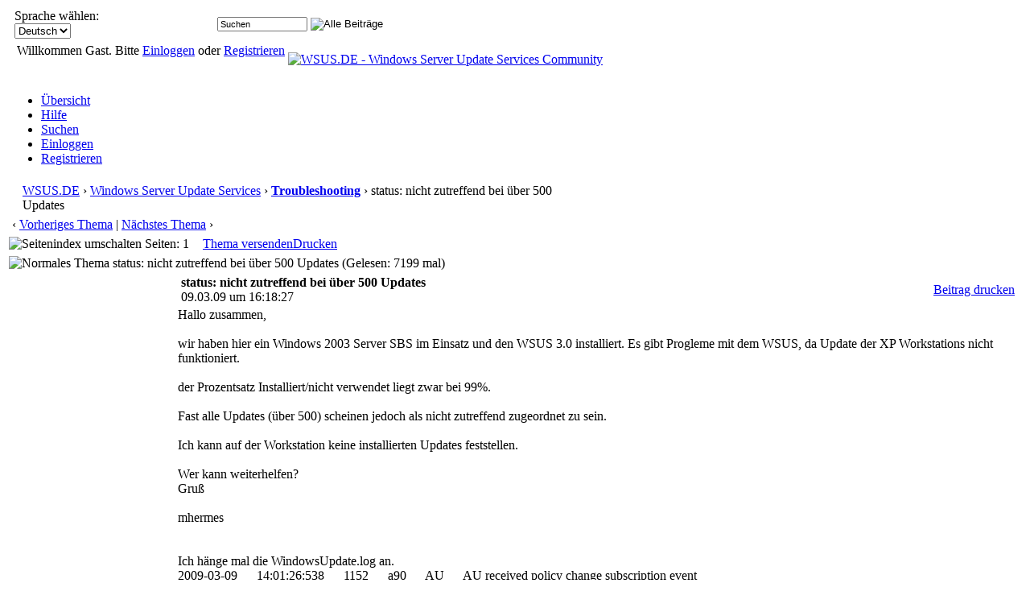

--- FILE ---
content_type: text/html; charset=ISO-8859-1
request_url: https://www.wsus.de/cgi-bin/yabb/YaBB.pl?num=1236611907/1
body_size: 14393
content:
<!DOCTYPE html PUBLIC "-//W3C//DTD XHTML 1.0 Transitional//EN"
"http://www.w3.org/TR/xhtml1/DTD/xhtml1-transitional.dtd">
<html xmlns="http://www.w3.org/1999/xhtml" xml:lang="de-de" lang="de-de">
<head>
<!-- YaBB 2.6.11 $Revision: 1611 $ -->
    <meta http-equiv="Content-Type" content="text/html; charset=ISO-8859-1" />
    <title>WSUS.DE - status: nicht zutreffend bei über 500 Updates</title>
	<meta name="Description" lang="de" content="Windows Server Update Services Community (Microsoft TechConnect Community)" />
<meta name="Keywords" lang="de" content="Windows Update Software Update Services, WSUS, SP2, Beitrag, Themen, einrichten, installieren, wsus server, client, patches, community" />
<meta name="Date" content="2005-03-31T01:00:00+01:00" />
<meta name="Publisher" content="wsus.de" />
<meta name="language" content="deutsch, de" />
<meta name="ROBOTS" content="index, follow" />
<meta name="copyright" content="Copyright 2005-2016 by Marco Hagenschulte (WSUS.DE)" />
<meta name="revisit-after" content="1 days" />
<meta name="title" content="WSUS.DE Community" />
<meta name="page-topic" content="WSUS.DE Community" />
<meta name="pragma" content="no-cache" />
<meta name="Siteinfo" content="http://www.wsus.de/robots.txt" />
<meta name="pagerank" content="6" />
<meta name="alexaVerifyID" content="HvMwt1CaNxKqoQryKx0cGt9XiJw" /> 
<META name="y_key" content="cf0b315a01af5f1e" />
<meta name="msapplication-task" content="name=Forum;action-uri=http://www.wsus.de/forum;icon-uri=http://www.wsus.de/images/pinnedsites/Discuss.ico" />
<meta name="msapplication-task" content="name=HowTo;action-uri=http://www.wsus.de/howto;icon-uri=http://www.wsus.de/images/pinnedsites/Info.ico" />
<meta name="msapplication-task" content="name=Scripts;action-uri=http://www.wsus.de/scripts;icon-uri=http://www.wsus.de/images/pinnedsites/Document.ico" />
<meta name="msapplication-task" content="name=Downloads;action-uri=http://www.wsus.de/downloads;icon-uri=http://www.wsus.de/images/pinnedsites/Download.ico" />
<meta name="msapplication-task" content="name=Fehlercodes;action-uri=http://www.wsus.de/fehlercodes;icon-uri=http://www.wsus.de/images/pinnedsites/Windows.ico" />
<meta http-equiv="Content-Type" content="text/html; charset=ISO-8859-1" />
<meta http-equiv="Content-Script-Type" content="text/javascript" />
<meta http-equiv="Content-Style-Type" content="text/css" /> 
<meta http-equiv="content-language" content="de,at" />

<link rel="SHORTCUT ICON" href="http://www.wsus.de/favicon.ico"/>
<link rel="alternate" type="application/rss+xml" title="WSUS.DE" href="http://rss.wsus.de/wsus.xml"/>
<link rel="canonical" href="http://www.wsus.de/cgi-bin/yabb/YaBB.pl" />

    <link rel="stylesheet" href="https://www.wsus.de/yabbfiles/Templates/Forum/grau.css" type="text/css" />
<link rel="stylesheet" href="https://www.wsus.de/yabbfiles/shjs/styles/sh_style.css" type="text/css" />
<link href="https://www.wsus.de/yabbfiles/greybox/gb_styles.css" rel="stylesheet" type="text/css" />

    <script type="text/javascript" src="https://www.wsus.de/yabbfiles/YaBB.js"></script>
    <script type="text/javascript" src="https://www.wsus.de/yabbfiles/cache.js"></script>
    <script type="text/javascript">
        
        var addfavlang = 'Zu Favoriten hinzufügen';
        var remfavlang = 'Aus Favoriten entfernen';
        var remnotelang = 'Benachrichtigung entfernen';
        var addnotelang = 'Benachrichtigung hinzufügen';
        var markfinishedlang = 'Ausgeführt';
    function txtInFields(thefield, defaulttxt) {
        if (thefield.value == defaulttxt) thefield.value = "";
        else { if (thefield.value === "") thefield.value = defaulttxt; }
    }
    function selectAllCode(thefield) {
        var elem = document.getElementById('code' + thefield);
        if (document.selection) {
            document.selection.empty();
            var txt = document.body.createTextRange();
            txt.moveToElementText(elem);
            txt.select();
        }
        else {
            window.getSelection().removeAllRanges();
            txt = document.createRange();
            txt.setStartBefore(elem);
            txt.setEndAfter(elem);
            window.getSelection().addRange(txt);
        }
    }
            jumptologin = 1;
        
        var OurTime = 1765811001000;
var YaBBTime = new Date();
var TimeDif = YaBBTime.getTime() - (YaBBTime.getTimezoneOffset() * 60000) - OurTime - 1000; // - 1000 compromise to transmission time
    var imagedir = "https://www.wsus.de/yabbfiles/Templates/Forum/grau";
    function toTop(scrpoint) {
        window.scrollTo(0,scrpoint);
    }
    </script>
    
<script type="text/javascript" src="https://www.wsus.de/yabbfiles/shjs/sh_main.js"></script>
<script type="text/javascript" src="https://www.wsus.de/yabbfiles/shjs/sh_cpp.js"></script>
<script type="text/javascript" src="https://www.wsus.de/yabbfiles/shjs/sh_css.js"></script>
<script type="text/javascript" src="https://www.wsus.de/yabbfiles/shjs/sh_html.js"></script>
<script type="text/javascript" src="https://www.wsus.de/yabbfiles/shjs/sh_java.js"></script>
<script type="text/javascript" src="https://www.wsus.de/yabbfiles/shjs/sh_javascript.js"></script>
<script type="text/javascript" src="https://www.wsus.de/yabbfiles/shjs/sh_pascal.js"></script>
<script type="text/javascript" src="https://www.wsus.de/yabbfiles/shjs/sh_perl.js"></script>
<script type="text/javascript" src="https://www.wsus.de/yabbfiles/shjs/sh_php.js"></script>
<script type="text/javascript" src="https://www.wsus.de/yabbfiles/shjs/sh_sql.js"></script>

    
<script type="text/javascript">
    var GB_ROOT_DIR = "https://www.wsus.de/yabbfiles/greybox/";
</script>
<script type="text/javascript" src="https://www.wsus.de/yabbfiles/AJS.js"></script>
<script type="text/javascript" src="https://www.wsus.de/yabbfiles/AJS_fx.js"></script>
<script type="text/javascript" src="https://www.wsus.de/yabbfiles/greybox/gb_scripts.js"></script>

</head>
<body>
<div id="ImageAlert" class="center">
    <img style="position: absolute; top: -12px; right: -12px" src="https://www.wsus.de/yabbfiles/Templates/Forum/grau/closebutton.png" alt="" onclick="HideAlert()" />
    <iframe id="ImageAlertIFrame" style="display: none; width: 100%; border: 0"></iframe>
    <img id="ImageAlertLoad" src="https://www.wsus.de/yabbfiles/Templates/Forum/grau/loadbar.gif" style="display: none; margin: 20px auto;" alt="" />
    <div id="ImageAlertBody" style="display:none;"></div>
</div>
<div id="maincontainer">
    <div id="container">
        <table class="menutop" style="table-layout:fixed">
            <colgroup>
                <col style="width:auto" />
                <col style="width:250px" />
                <col style="width:auto" />
            </colgroup>
            <tr>
                <td class="small h_23px" style="padding-left:1%"><div id="yabbclock">&nbsp;<script  type="text/javascript">
WriteClock('yabbclock','15.12.25 um ','');
</script></div></td>
                <td class="small">Sprache wählen: <form action="https://www.wsus.de/cgi-bin/yabb/YaBB.pl?action=guestlang" method="post" name="sellanguage">
            <select name="guestlang" onchange="submit();">
            <option value="Deutsch" selected="selected">Deutsch</option><option value="English">English</option>
            </select>
             <input type="hidden" name="formsession" value="565254522F45444674647275010" />
                    </form></td>
                <td class="right vtop"><div class="yabb_searchbox">
                    <form action="https://www.wsus.de/cgi-bin/yabb/YaBB.pl?action=search2" method="post" accept-charset="ISO-8859-1">
                        <input type="hidden" name="searchtype" value="allwords" />
                        <input type="hidden" name="userkind" value="any" />
                        <input type="hidden" name="subfield" value="on" />
                        <input type="hidden" name="msgfield" value="on" />
                        <input type="hidden" name="age" value="0" />
                        <input type="hidden" name="oneperthread" value="1" />
                        <input type="hidden" name="searchboards" value="!all" />
                        <input type="text" name="search" size="16" id="search1" value="Suchen" style="font-size: 11px;" onfocus="txtInFields(this, 'Suchen');" onblur="txtInFields(this, 'Suchen')" />
                        <input type="image" src="https://www.wsus.de/yabbfiles/Templates/Forum/grau/search.png" alt="Alle Beiträge" title="Alle Beiträge" style="background-color: transparent; margin-right: 5px; vertical-align: middle;" />
                     <input type="hidden" name="formsession" value="565254522F45444674647275010" />
                    </form>
</div>
                    <div class="yabb_rss"></div>
                </td>
            </tr>
        </table>
        <table id="header" class="pad_4px">
            <colgroup>
                <col style="width:1%" />
                <col style="width:auto" />
                <col style="width:460px" />
            </colgroup>
            <tr>
                <td class="vtop h_40px">&nbsp;</td>
                <td>Willkommen Gast. Bitte <a href="https://www.wsus.de/cgi-bin/yabb/YaBB.pl?action=login">Einloggen</a> oder <a href="https://www.wsus.de/cgi-bin/yabb/YaBB.pl?action=register">Registrieren</a><br /></td>
                <td class="right" rowspan="2">
                    <a href="http://www.wsus.de/cgi-bin/yabb/YaBB.pl"><img src="https://www.wsus.de/yabbfiles/Templates/Forum/grau/community_logo.png" alt="WSUS.DE - Windows Server Update Services Community" title="WSUS.DE - Windows Server Update Services Community" /></a>
                </td>
            </tr><tr>
                <td class="vtop h_60px">&nbsp;</td>
                <td class="small vtop"> <span id="newsdiv"></span>
                </td>
            </tr>
        </table>
        <div id="fixmenu" style="position: relative; width:100%; z-index: 1000; top: 0;">
        <table>
            <colgroup>
                <col style="width:auto" />
                <col style="width:100px" />
            </colgroup>
            <tr>
                <td class="tabmenu">
                    <ul>
                        <li><span><a href="https://www.wsus.de/cgi-bin/yabb/YaBB.pl" title="Übersicht">Übersicht</a></span></li>
                        <li><span><a href="https://www.wsus.de/cgi-bin/yabb/YaBB.pl?action=help" title="Hilfe" class="help">Hilfe</a></span></li>
                        <li><span><a href="https://www.wsus.de/cgi-bin/yabb/YaBB.pl?action=search" title="Suchen">Suchen</a></span></li>
                        <li><span><a href="https://www.wsus.de/cgi-bin/yabb/YaBB.pl?action=login;sesredir=num~1236611907/1" title="Einloggen">Einloggen</a></span></li>
                        <li><span><a href="https://www.wsus.de/cgi-bin/yabb/YaBB.pl?action=register" title="Registrieren">Registrieren</a></span></li>
                   </ul>
                    <div class="navmenu" id="navmen" style="display: none;">
                        <img src="https://www.wsus.de/yabbfiles/Templates/Forum/grau/back_to_top.png" id="navtotop" alt="Zum Seitenanfang" title="Zum Seitenanfang" onclick="toTop(0)" class="cursor" style="margin-top:5px;" />
                    </div>
                </td>
                <td class="tabmenu vtop">&nbsp;</td>
            </tr>
        </table>
        </div>
        
        <div id="brcrumb" style="top: 0;">
        <table>
            <colgroup>
                <col style="width:2%" />
                <col style="width:98%" />
            </colgroup>
            <tr>
                <td class="nav h_30px">&nbsp;</td>
                <td class="nav"><a href="https://www.wsus.de/cgi-bin/yabb/YaBB.pl">WSUS.DE</a> &rsaquo; <a href="https://www.wsus.de/cgi-bin/yabb/YaBB.pl?catselect=WSUS3">Windows Server Update Services</a> &rsaquo; <a href="https://www.wsus.de/cgi-bin/yabb/YaBB.pl?board=WSUS3_Troubleshooting" class="a"><b>Troubleshooting</b></a> &rsaquo; status: nicht zutreffend bei über 500 Updates</td>
            </tr>
        </table>
        </div>
        <div class="yabb_main">
    

<!-- Navigation Bar start -->
<div class="navbarcontainer">
    <table>
        <tr>
            <td>
                <div class="small">
                    
                </div>
            </td>
            <td class="bottom right">
                <span class="small">
                    &lsaquo; <a href="https://www.wsus.de/cgi-bin/yabb/YaBB.pl?num=1687344179">Vorheriges Thema</a> | <a href="https://www.wsus.de/cgi-bin/yabb/YaBB.pl?num=1263903868">Nächstes Thema</a> &rsaquo;
                </span>
            </td>
        </tr>
    </table>
</div>
<!-- Navigation Bar end -->
<!-- Poll start -->

<!-- Poll end -->
<!-- Threads Button Bar start -->
<div class="displaycontainer">
    <table class="tabtitle pad_4px">
        <tr>
            <td><span class="small pgindex"><img src="https://www.wsus.de/yabbfiles/Templates/Forum/grau/index_togl.png" alt="Seitenindex umschalten" title="Seitenindex umschalten" /> Seiten: 1</span></td>
            <td class="post_tools_a" style="padding-right:10px; text-align:right">
                
            </td>
           <td style="text-align:right">
      <a href="javascript:sendtopicmail(2);"><span class="buttonleft cssbutton2" title="Thema versenden" style=" cursor: pointer;"><span class="buttonright cssbutton3"><span class="buttonimage cssbutton4" style="background-image: url(https://www.wsus.de/yabbfiles/Templates/Forum/grau/sendtopic.png);"><span class="buttontext cssbutton5">Thema versenden</span></span></span></span></a><img src='https://www.wsus.de/yabbfiles/Templates/Forum/grau/buttonsep.png' class='cssbutton1' alt='' title='' /><a href="javascript:void(window.open('https://www.wsus.de/cgi-bin/yabb/YaBB.pl?action=print;num=1236611907','printwindow'))"><span class="buttonleft cssbutton2" title="Drucken" style=" cursor: pointer;"><span class="buttonright cssbutton3"><span class="buttonimage cssbutton4" style="background-image: url(https://www.wsus.de/yabbfiles/Templates/Forum/grau/print.png);"><span class="buttontext cssbutton5">Drucken</span></span></span></span></a>
</td>
           <td style="width: 1%;"> </td>
        </tr>
    </table>
</div>
<!-- Threads Button Bar end -->
<!-- Threads Title Bar start -->
<div class="displaycontainer">
    <table class="pad_4px">
        
        <tr>
            <td class="titlebg">
                <img src="https://www.wsus.de/yabbfiles/Templates/Forum/grau/thread.gif" alt="Normales Thema" title="Normales Thema" /> status: nicht zutreffend bei über 500 Updates (Gelesen: 7199 mal)
            </td>
        </tr>
    </table>
</div>
<!-- Threads Title Bar end -->
<!-- Threads block start, should be left as is -->
    <form name="multidel" action="https://www.wsus.de/cgi-bin/yabb/YaBB.pl?board=WSUS3_Troubleshooting;action=multidel;thread=1236611907/0" method="post" style="display: inline">
    
<div class="displaycontainer">
    <div class="postcontainer">
        <table class="bordercolor pad_4px" style="table-layout:fixed;">
        <colgroup>
                <col style="width:13em" />
                <col style="width:auto" />
                <col style="width:auto" />
                <col style="width:auto" />
        </colgroup>
        <tbody>
            <tr class="windowbg">
                <td class="vtop post-userinfo" rowspan="4">
                    <span class="anchor" id="0"></span>
                    <b>mhermes</b>
                    <div class="small">
                        WSUS Neuling
                        <br />
                        <span class="useroffline">Offline</span><br />
                        <br />
                        <img src="https://www.wsus.de/yabbfiles/Templates/Forum/grau/nn.gif" id="avatar_img_resize_1" alt="" style="display:none" /><br />I Love WSUS!<br />
                        <br />
                        Beiträge: 5<br />
                        
                        
                        Mitglied seit:  09.03.09<br />
                        
                        
                        
                        
                    </div>
                </td>
                <td class="dividerbot" style="vertical-align:middle;">
                    <div style="padding: 2px; float:left"><a href="https://www.wsus.de/cgi-bin/yabb/YaBB.pl?num=1236611907/0#0"><img src="https://www.wsus.de/yabbfiles/Templates/Forum/grau/xx.gif" alt="" /></a></div>
                    <div class="small" style="float:left">
                        <b>status: nicht zutreffend bei über 500 Updates</b>
                        <br /><b></b>09.03.09 um 16:18:27
                    </div>
                    <div class="post_tools_a" style="text-align:right; float:right">
                        
                        <div style="float:right"></div>
                    </div>
                    <div class="clear"></div>
                </td>
                <td class="dividerbot" style="text-align:right; height:2em" colspan="2">
    <a href="javascript:void(window.open('https://www.wsus.de/cgi-bin/yabb/YaBB.pl?action=print;num=1236611907;post=1','printwindow'))"><span class="buttonleft cssbutton2" title="Beitrag drucken" style=" cursor: pointer;"><span class="buttonright cssbutton3"><span class="buttonimage cssbutton4" style="background-image: url(https://www.wsus.de/yabbfiles/Templates/Forum/grau/print.png);"><span class="buttontext cssbutton5">Beitrag drucken</span></span></span></span></a>
&nbsp;<input type="checkbox" class="windowbg" style="border: 0px; visibility: hidden; display: none;" name="del0" value="0" title="Lösche diesen Beitrag" /></td>
            </tr><tr>
                <td class="windowbg vtop" style="height:10em" colspan="3">
                    <div class="message" style="float: left; width: 99%; overflow: auto;">
                        Hallo zusammen,<br /><br />wir haben hier ein Windows 2003 Server SBS im Einsatz und den WSUS 3.0 installiert. Es gibt Progleme mit dem WSUS, da Update der XP Workstations nicht funktioniert.<br /><br />der Prozentsatz Installiert/nicht verwendet liegt zwar bei 99%.<br /><br />Fast alle Updates (über 500) scheinen jedoch als nicht zutreffend zugeordnet zu sein. <br /><br />Ich kann auf der Workstation keine installierten Updates feststellen.<br /><br />Wer kann weiterhelfen?<br />Gruß<br /><br />mhermes<br /><br /><br />Ich hänge mal die WindowsUpdate.log an.<br />2009-03-09 &nbsp; &nbsp; &nbsp;14:01:26:538 &nbsp; &nbsp; &nbsp;1152 &nbsp; &nbsp; &nbsp;a90 &nbsp; &nbsp; &nbsp;AU &nbsp; &nbsp; &nbsp;AU received policy change subscription event<br />2009-03-09 &nbsp; &nbsp; &nbsp;14:01:26:538 &nbsp; &nbsp; &nbsp;1152 &nbsp; &nbsp; &nbsp;a90 &nbsp; &nbsp; &nbsp;AU &nbsp; &nbsp; &nbsp;AU Options changed from policy.<br />2009-03-09 &nbsp; &nbsp; &nbsp;14:01:26:538 &nbsp; &nbsp; &nbsp;1152 &nbsp; &nbsp; &nbsp;a90 &nbsp; &nbsp; &nbsp;AU &nbsp; &nbsp; &nbsp;###########&nbsp; AU: Policy change processed&nbsp; ###########<br />2009-03-09 &nbsp; &nbsp; &nbsp;14:01:26:538 &nbsp; &nbsp; &nbsp;1152 &nbsp; &nbsp; &nbsp;a90 &nbsp; &nbsp; &nbsp;AU &nbsp; &nbsp; &nbsp;&nbsp; # Policy changed, AU refresh required = No<br />2009-03-09 &nbsp; &nbsp; &nbsp;14:01:26:538 &nbsp; &nbsp; &nbsp;1152 &nbsp; &nbsp; &nbsp;a90 &nbsp; &nbsp; &nbsp;AU &nbsp; &nbsp; &nbsp;&nbsp; # WSUS server: http://sbserver:8530<br />2009-03-09 &nbsp; &nbsp; &nbsp;14:01:26:538 &nbsp; &nbsp; &nbsp;1152 &nbsp; &nbsp; &nbsp;a90 &nbsp; &nbsp; &nbsp;AU &nbsp; &nbsp; &nbsp;&nbsp; # Detection frequency: 2<br />2009-03-09 &nbsp; &nbsp; &nbsp;14:01:26:538 &nbsp; &nbsp; &nbsp;1152 &nbsp; &nbsp; &nbsp;a90 &nbsp; &nbsp; &nbsp;AU &nbsp; &nbsp; &nbsp;&nbsp; # Target group: XPRechner<br />2009-03-09 &nbsp; &nbsp; &nbsp;14:01:26:538 &nbsp; &nbsp; &nbsp;1152 &nbsp; &nbsp; &nbsp;a90 &nbsp; &nbsp; &nbsp;AU &nbsp; &nbsp; &nbsp;&nbsp; # Approval type: Scheduled (Policy)<br />2009-03-09 &nbsp; &nbsp; &nbsp;14:01:26:538 &nbsp; &nbsp; &nbsp;1152 &nbsp; &nbsp; &nbsp;a90 &nbsp; &nbsp; &nbsp;AU &nbsp; &nbsp; &nbsp;&nbsp; # Scheduled install day/time: Every day at 15:00<br />2009-03-09 &nbsp; &nbsp; &nbsp;14:01:26:538 &nbsp; &nbsp; &nbsp;1152 &nbsp; &nbsp; &nbsp;a90 &nbsp; &nbsp; &nbsp;AU &nbsp; &nbsp; &nbsp;&nbsp; # Auto-install minor updates: Yes (Policy)<br />2009-03-09 &nbsp; &nbsp; &nbsp;14:01:26:538 &nbsp; &nbsp; &nbsp;1152 &nbsp; &nbsp; &nbsp;a90 &nbsp; &nbsp; &nbsp;AU &nbsp; &nbsp; &nbsp;&nbsp; # Will interact with non-admins (Non-admins are elevated)<br />2009-03-09 &nbsp; &nbsp; &nbsp;14:01:26:538 &nbsp; &nbsp; &nbsp;1152 &nbsp; &nbsp; &nbsp;a90 &nbsp; &nbsp; &nbsp;AU &nbsp; &nbsp; &nbsp;AU settings changed through Policy.<br />2009-03-09 &nbsp; &nbsp; &nbsp;14:01:26:538 &nbsp; &nbsp; &nbsp;1152 &nbsp; &nbsp; &nbsp;a90 &nbsp; &nbsp; &nbsp;AU &nbsp; &nbsp; &nbsp;Setting AU scheduled install time to 2009-03-09 14:00:00<br />2009-03-09 &nbsp; &nbsp; &nbsp;15:00:09:948 &nbsp; &nbsp; &nbsp;1152 &nbsp; &nbsp; &nbsp;a90 &nbsp; &nbsp; &nbsp;AU &nbsp; &nbsp; &nbsp;Forced install timer expired for scheduled install<br />2009-03-09 &nbsp; &nbsp; &nbsp;15:00:09:948 &nbsp; &nbsp; &nbsp;1152 &nbsp; &nbsp; &nbsp;a90 &nbsp; &nbsp; &nbsp;AU &nbsp; &nbsp; &nbsp;UpdateDownloadProperties: 0 download(s) are still in progress.<br />2009-03-09 &nbsp; &nbsp; &nbsp;15:00:09:948 &nbsp; &nbsp; &nbsp;1152 &nbsp; &nbsp; &nbsp;a90 &nbsp; &nbsp; &nbsp;AU &nbsp; &nbsp; &nbsp;Setting AU scheduled install time to 2009-03-10 14:00:00<br />2009-03-09 &nbsp; &nbsp; &nbsp;15:31:48:464 &nbsp; &nbsp; &nbsp;1152 &nbsp; &nbsp; &nbsp;a90 &nbsp; &nbsp; &nbsp;AU &nbsp; &nbsp; &nbsp;#############<br />2009-03-09 &nbsp; &nbsp; &nbsp;15:31:48:464 &nbsp; &nbsp; &nbsp;1152 &nbsp; &nbsp; &nbsp;a90 &nbsp; &nbsp; &nbsp;AU &nbsp; &nbsp; &nbsp;## START ##&nbsp; AU: Search for updates<br />2009-03-09 &nbsp; &nbsp; &nbsp;15:31:48:464 &nbsp; &nbsp; &nbsp;1152 &nbsp; &nbsp; &nbsp;a90 &nbsp; &nbsp; &nbsp;AU &nbsp; &nbsp; &nbsp;#########<br />2009-03-09 &nbsp; &nbsp; &nbsp;15:31:48:464 &nbsp; &nbsp; &nbsp;1152 &nbsp; &nbsp; &nbsp;a90 &nbsp; &nbsp; &nbsp;AU &nbsp; &nbsp; &nbsp;&lt;&lt;## SUBMITTED ## AU: Search for updates [CallId = &#123;2A73F2B9-9F81-4A63-AA8D-BA5BB2CB5344&#125;]<br />2009-03-09 &nbsp; &nbsp; &nbsp;15:31:48:464 &nbsp; &nbsp; &nbsp;1152 &nbsp; &nbsp; &nbsp;324 &nbsp; &nbsp; &nbsp;Agent &nbsp; &nbsp; &nbsp;*************<br />2009-03-09 &nbsp; &nbsp; &nbsp;15:31:48:464 &nbsp; &nbsp; &nbsp;1152 &nbsp; &nbsp; &nbsp;324 &nbsp; &nbsp; &nbsp;Agent &nbsp; &nbsp; &nbsp;** START **&nbsp; Agent: Finding updates [CallerId = AutomaticUpdates]<br />2009-03-09 &nbsp; &nbsp; &nbsp;15:31:48:464 &nbsp; &nbsp; &nbsp;1152 &nbsp; &nbsp; &nbsp;324 &nbsp; &nbsp; &nbsp;Agent &nbsp; &nbsp; &nbsp;*********<br />2009-03-09 &nbsp; &nbsp; &nbsp;15:31:48:464 &nbsp; &nbsp; &nbsp;1152 &nbsp; &nbsp; &nbsp;324 &nbsp; &nbsp; &nbsp;Agent &nbsp; &nbsp; &nbsp;&nbsp; * Online = Yes; Ignore download priority = No<br />2009-03-09 &nbsp; &nbsp; &nbsp;15:31:48:464 &nbsp; &nbsp; &nbsp;1152 &nbsp; &nbsp; &nbsp;324 &nbsp; &nbsp; &nbsp;Agent &nbsp; &nbsp; &nbsp;&nbsp; * Criteria = &quot;IsHidden=0 and IsInstalled=0 and DeploymentAction='Installation' and IsAssigned=1 or IsHidden=0 and IsPresent=1 and DeploymentAction='Uninstallation' and IsAssigned=1 or IsHidden=0 and IsInstalled=1 and DeploymentAction='Installation' and IsAssigned=1 and RebootRequired=1 or IsHidden=0 and IsInstalled=0 and DeploymentAction='Uninstallation' and IsAssigned=1 and RebootRequired=1&quot;<br />2009-03-09 &nbsp; &nbsp; &nbsp;15:31:48:464 &nbsp; &nbsp; &nbsp;1152 &nbsp; &nbsp; &nbsp;324 &nbsp; &nbsp; &nbsp;Agent &nbsp; &nbsp; &nbsp;&nbsp; * ServiceID = &#123;3DA21691-E39D-4DA6-8A4B-B43877BCB1B7&#125;<br />2009-03-09 &nbsp; &nbsp; &nbsp;15:31:48:464 &nbsp; &nbsp; &nbsp;1152 &nbsp; &nbsp; &nbsp;324 &nbsp; &nbsp; &nbsp;Agent &nbsp; &nbsp; &nbsp;&nbsp; * Search Scope = &#123;Machine&#125;<br />2009-03-09 &nbsp; &nbsp; &nbsp;15:31:48:464 &nbsp; &nbsp; &nbsp;1152 &nbsp; &nbsp; &nbsp;324 &nbsp; &nbsp; &nbsp;Misc &nbsp; &nbsp; &nbsp;Validating signature for C:\WINDOWS\SoftwareDistribution\SelfUpdate\Default\wuident.cab:<br />2009-03-09 &nbsp; &nbsp; &nbsp;15:31:48:479 &nbsp; &nbsp; &nbsp;1152 &nbsp; &nbsp; &nbsp;324 &nbsp; &nbsp; &nbsp;Misc &nbsp; &nbsp; &nbsp; Microsoft signed: Yes<br />2009-03-09 &nbsp; &nbsp; &nbsp;15:31:48:479 &nbsp; &nbsp; &nbsp;1152 &nbsp; &nbsp; &nbsp;324 &nbsp; &nbsp; &nbsp;Misc &nbsp; &nbsp; &nbsp;Validating signature for C:\WINDOWS\SoftwareDistribution\SelfUpdate\Default\wuident.cab:<br />2009-03-09 &nbsp; &nbsp; &nbsp;15:31:48:495 &nbsp; &nbsp; &nbsp;1152 &nbsp; &nbsp; &nbsp;324 &nbsp; &nbsp; &nbsp;Misc &nbsp; &nbsp; &nbsp; Microsoft signed: Yes<br />2009-03-09 &nbsp; &nbsp; &nbsp;15:31:48:526 &nbsp; &nbsp; &nbsp;1152 &nbsp; &nbsp; &nbsp;324 &nbsp; &nbsp; &nbsp;Misc &nbsp; &nbsp; &nbsp;Validating signature for C:\WINDOWS\SoftwareDistribution\SelfUpdate\Default\wsus3setup.cab:<br />2009-03-09 &nbsp; &nbsp; &nbsp;15:31:48:526 &nbsp; &nbsp; &nbsp;1152 &nbsp; &nbsp; &nbsp;324 &nbsp; &nbsp; &nbsp;Misc &nbsp; &nbsp; &nbsp; Microsoft signed: Yes<br />2009-03-09 &nbsp; &nbsp; &nbsp;15:31:48:542 &nbsp; &nbsp; &nbsp;1152 &nbsp; &nbsp; &nbsp;324 &nbsp; &nbsp; &nbsp;Setup &nbsp; &nbsp; &nbsp;***********&nbsp; Setup: Checking whether self-update is required&nbsp; ***********<br />2009-03-09 &nbsp; &nbsp; &nbsp;15:31:48:542 &nbsp; &nbsp; &nbsp;1152 &nbsp; &nbsp; &nbsp;324 &nbsp; &nbsp; &nbsp;Setup &nbsp; &nbsp; &nbsp;&nbsp; * Inf file: C:\WINDOWS\SoftwareDistribution\SelfUpdate\Default\wsus3setup.inf<br />2009-03-09 &nbsp; &nbsp; &nbsp;15:31:48:542 &nbsp; &nbsp; &nbsp;1152 &nbsp; &nbsp; &nbsp;324 &nbsp; &nbsp; &nbsp;Setup &nbsp; &nbsp; &nbsp;Update NOT required for C:\WINDOWS\system32\cdm.dll: target version = 7.2.6001.788, required version = 7.1.6001.65<br />2009-03-09 &nbsp; &nbsp; &nbsp;15:31:48:542 &nbsp; &nbsp; &nbsp;1152 &nbsp; &nbsp; &nbsp;324 &nbsp; &nbsp; &nbsp;Setup &nbsp; &nbsp; &nbsp;Update NOT required for C:\WINDOWS\system32\wuapi.dll: target version = 7.2.6001.788, required version = 7.1.6001.65<br />2009-03-09 &nbsp; &nbsp; &nbsp;15:31:48:542 &nbsp; &nbsp; &nbsp;1152 &nbsp; &nbsp; &nbsp;324 &nbsp; &nbsp; &nbsp;Setup &nbsp; &nbsp; &nbsp;Update NOT required for C:\WINDOWS\system32\wuapi.dll.mui: target version = 7.2.6001.788, required version = 7.1.6001.65<br />2009-03-09 &nbsp; &nbsp; &nbsp;15:31:48:542 &nbsp; &nbsp; &nbsp;1152 &nbsp; &nbsp; &nbsp;324 &nbsp; &nbsp; &nbsp;Setup &nbsp; &nbsp; &nbsp;Update NOT required for C:\WINDOWS\system32\wuauclt.exe: target version = 7.2.6001.788, required version = 7.1.6001.65<br />2009-03-09 &nbsp; &nbsp; &nbsp;15:31:48:542 &nbsp; &nbsp; &nbsp;1152 &nbsp; &nbsp; &nbsp;324 &nbsp; &nbsp; &nbsp;Setup &nbsp; &nbsp; &nbsp;Update NOT required for C:\WINDOWS\system32\wuaucpl.cpl: target version = 7.2.6001.788, required version = 7.1.6001.65<br />2009-03-09 &nbsp; &nbsp; &nbsp;15:31:48:542 &nbsp; &nbsp; &nbsp;1152 &nbsp; &nbsp; &nbsp;324 &nbsp; &nbsp; &nbsp;Setup &nbsp; &nbsp; &nbsp;Update NOT required for C:\WINDOWS\system32\wuaucpl.cpl.mui: target version = 7.2.6001.788, required version = 7.1.6001.65<br />2009-03-09 &nbsp; &nbsp; &nbsp;15:31:48:542 &nbsp; &nbsp; &nbsp;1152 &nbsp; &nbsp; &nbsp;324 &nbsp; &nbsp; &nbsp;Setup &nbsp; &nbsp; &nbsp;Update NOT required for C:\WINDOWS\system32\wuaueng.dll: target version = 7.2.6001.788, required version = 7.1.6001.65<br />2009-03-09 &nbsp; &nbsp; &nbsp;15:31:48:542 &nbsp; &nbsp; &nbsp;1152 &nbsp; &nbsp; &nbsp;324 &nbsp; &nbsp; &nbsp;Setup &nbsp; &nbsp; &nbsp;Update NOT required for C:\WINDOWS\system32\wuaueng.dll.mui: target version = 7.2.6001.788, required version = 7.1.6001.65<br />2009-03-09 &nbsp; &nbsp; &nbsp;15:31:48:542 &nbsp; &nbsp; &nbsp;1152 &nbsp; &nbsp; &nbsp;324 &nbsp; &nbsp; &nbsp;Setup &nbsp; &nbsp; &nbsp;Update NOT required for C:\WINDOWS\system32\wucltui.dll: target version = 7.2.6001.788, required version = 7.1.6001.65<br />2009-03-09 &nbsp; &nbsp; &nbsp;15:31:48:542 &nbsp; &nbsp; &nbsp;1152 &nbsp; &nbsp; &nbsp;324 &nbsp; &nbsp; &nbsp;Setup &nbsp; &nbsp; &nbsp;Update NOT required for C:\WINDOWS\system32\wucltui.dll.mui: target version = 7.2.6001.788, required version = 7.1.6001.65<br />2009-03-09 &nbsp; &nbsp; &nbsp;15:31:48:542 &nbsp; &nbsp; &nbsp;1152 &nbsp; &nbsp; &nbsp;324 &nbsp; &nbsp; &nbsp;Setup &nbsp; &nbsp; &nbsp;Update NOT required for C:\WINDOWS\system32\SoftwareDistribution\Setup\ServiceStartup\wups.dll\7.2.6001.<br />788\wups.dll: target version = 7.2.6001.788, required version = 7.1.6001.65<br />2009-03-09 &nbsp; &nbsp; &nbsp;15:31:48:542 &nbsp; &nbsp; &nbsp;1152 &nbsp; &nbsp; &nbsp;324 &nbsp; &nbsp; &nbsp;Setup &nbsp; &nbsp; &nbsp;Update NOT required for C:\WINDOWS\system32\SoftwareDistribution\Setup\ServiceStartup\wups2.dll\7.2.6001<br />.788\wups2.dll: target version = 7.2.6001.788, required version = 7.1.6001.65<br />2009-03-09 &nbsp; &nbsp; &nbsp;15:31:48:542 &nbsp; &nbsp; &nbsp;1152 &nbsp; &nbsp; &nbsp;324 &nbsp; &nbsp; &nbsp;Setup &nbsp; &nbsp; &nbsp;Update NOT required for C:\WINDOWS\system32\wuweb.dll: target version = 7.2.6001.788, required version = 7.1.6001.65<br />2009-03-09 &nbsp; &nbsp; &nbsp;15:31:48:542 &nbsp; &nbsp; &nbsp;1152 &nbsp; &nbsp; &nbsp;324 &nbsp; &nbsp; &nbsp;Setup &nbsp; &nbsp; &nbsp;&nbsp; * IsUpdateRequired = No<br />2009-03-09 &nbsp; &nbsp; &nbsp;15:31:52:229 &nbsp; &nbsp; &nbsp;1152 &nbsp; &nbsp; &nbsp;324 &nbsp; &nbsp; &nbsp;PT &nbsp; &nbsp; &nbsp;+++++++++++&nbsp; PT: Synchronizing server updates&nbsp; +++++++++++<br />2009-03-09 &nbsp; &nbsp; &nbsp;15:31:52:229 &nbsp; &nbsp; &nbsp;1152 &nbsp; &nbsp; &nbsp;324 &nbsp; &nbsp; &nbsp;PT &nbsp; &nbsp; &nbsp;&nbsp; + ServiceId = &#123;3DA21691-E39D-4DA6-8A4B-B43877BCB1B7&#125;, Server URL =  <i>(Du musst Dich <a href="https://www.wsus.de/cgi-bin/yabb/YaBB.pl?action=login;sesredir=num~1236611907"><b><i>Einloggen</i></b></a></i><i> oder <a href="https://www.wsus.de/cgi-bin/yabb/YaBB.pl?action=register"><b><i>Registrieren</i></b></a></i><i> um Multimediadateien oder Links zu sehen).</i><br />2009-03-09 &nbsp; &nbsp; &nbsp;15:31:52:370 &nbsp; &nbsp; &nbsp;1152 &nbsp; &nbsp; &nbsp;324 &nbsp; &nbsp; &nbsp;PT &nbsp; &nbsp; &nbsp;WARNING: Cached cookie has expired or new PID is available<br />2009-03-09 &nbsp; &nbsp; &nbsp;15:31:52:370 &nbsp; &nbsp; &nbsp;1152 &nbsp; &nbsp; &nbsp;324 &nbsp; &nbsp; &nbsp;PT &nbsp; &nbsp; &nbsp;Initializing simple targeting cookie, clientId = f945d769-fc2f-47d1-8391-fc9432a1aff6, target group = XPRechner, DNS name = pcmhe.pott.local<br />2009-03-09 &nbsp; &nbsp; &nbsp;15:31:52:370 &nbsp; &nbsp; &nbsp;1152 &nbsp; &nbsp; &nbsp;324 &nbsp; &nbsp; &nbsp;PT &nbsp; &nbsp; &nbsp;&nbsp; Server URL =  <i>(Du musst Dich <a href="https://www.wsus.de/cgi-bin/yabb/YaBB.pl?action=login;sesredir=num~1236611907"><b><i>Einloggen</i></b></a></i><i> oder <a href="https://www.wsus.de/cgi-bin/yabb/YaBB.pl?action=register"><b><i>Registrieren</i></b></a></i><i> um Multimediadateien oder Links zu sehen).</i><br />2009-03-09 &nbsp; &nbsp; &nbsp;15:31:58:167 &nbsp; &nbsp; &nbsp;1152 &nbsp; &nbsp; &nbsp;324 &nbsp; &nbsp; &nbsp;PT &nbsp; &nbsp; &nbsp;+++++++++++&nbsp; PT: Synchronizing extended update info&nbsp; +++++++++++<br />2009-03-09 &nbsp; &nbsp; &nbsp;15:31:58:167 &nbsp; &nbsp; &nbsp;1152 &nbsp; &nbsp; &nbsp;324 &nbsp; &nbsp; &nbsp;PT &nbsp; &nbsp; &nbsp;&nbsp; + ServiceId = &#123;3DA21691-E39D-4DA6-8A4B-B43877BCB1B7&#125;, Server URL =  <i>(Du musst Dich <a href="https://www.wsus.de/cgi-bin/yabb/YaBB.pl?action=login;sesredir=num~1236611907"><b><i>Einloggen</i></b></a></i><i> oder <a href="https://www.wsus.de/cgi-bin/yabb/YaBB.pl?action=register"><b><i>Registrieren</i></b></a></i><i> um Multimediadateien oder Links zu sehen).</i><br />2009-03-09 &nbsp; &nbsp; &nbsp;15:31:59:261 &nbsp; &nbsp; &nbsp;1152 &nbsp; &nbsp; &nbsp;324 &nbsp; &nbsp; &nbsp;Agent &nbsp; &nbsp; &nbsp;&nbsp; * Found 0 updates and 45 categories in search; evaluated appl. rules of 391 out of 755 deployed entities<br />2009-03-09 &nbsp; &nbsp; &nbsp;15:31:59:261 &nbsp; &nbsp; &nbsp;1152 &nbsp; &nbsp; &nbsp;324 &nbsp; &nbsp; &nbsp;Agent &nbsp; &nbsp; &nbsp;*********<br />2009-03-09 &nbsp; &nbsp; &nbsp;15:31:59:261 &nbsp; &nbsp; &nbsp;1152 &nbsp; &nbsp; &nbsp;324 &nbsp; &nbsp; &nbsp;Agent &nbsp; &nbsp; &nbsp;**&nbsp; END&nbsp; **&nbsp; Agent: Finding updates [CallerId = AutomaticUpdates]<br />2009-03-09 &nbsp; &nbsp; &nbsp;15:31:59:261 &nbsp; &nbsp; &nbsp;1152 &nbsp; &nbsp; &nbsp;324 &nbsp; &nbsp; &nbsp;Agent &nbsp; &nbsp; &nbsp;*************<br />2009-03-09 &nbsp; &nbsp; &nbsp;15:31:59:276 &nbsp; &nbsp; &nbsp;1152 &nbsp; &nbsp; &nbsp;d58 &nbsp; &nbsp; &nbsp;AU &nbsp; &nbsp; &nbsp;&gt;&gt;##&nbsp; RESUMED&nbsp; ## AU: Search for updates [CallId = &#123;2A73F2B9-9F81-4A63-AA8D-BA5BB2CB5344&#125;]<br />2009-03-09 &nbsp; &nbsp; &nbsp;15:31:59:276 &nbsp; &nbsp; &nbsp;1152 &nbsp; &nbsp; &nbsp;d58 &nbsp; &nbsp; &nbsp;AU &nbsp; &nbsp; &nbsp;&nbsp; # 0 updates detected<br />2009-03-09 &nbsp; &nbsp; &nbsp;15:31:59:276 &nbsp; &nbsp; &nbsp;1152 &nbsp; &nbsp; &nbsp;d58 &nbsp; &nbsp; &nbsp;AU &nbsp; &nbsp; &nbsp;#########<br />2009-03-09 &nbsp; &nbsp; &nbsp;15:31:59:276 &nbsp; &nbsp; &nbsp;1152 &nbsp; &nbsp; &nbsp;d58 &nbsp; &nbsp; &nbsp;AU &nbsp; &nbsp; &nbsp;##&nbsp; END&nbsp; ##&nbsp; AU: Search for updates [CallId = &#123;2A73F2B9-9F81-4A63-AA8D-BA5BB2CB5344&#125;]<br />2009-03-09 &nbsp; &nbsp; &nbsp;15:31:59:276 &nbsp; &nbsp; &nbsp;1152 &nbsp; &nbsp; &nbsp;d58 &nbsp; &nbsp; &nbsp;AU &nbsp; &nbsp; &nbsp;#############<br />2009-03-09 &nbsp; &nbsp; &nbsp;15:31:59:276 &nbsp; &nbsp; &nbsp;1152 &nbsp; &nbsp; &nbsp;d58 &nbsp; &nbsp; &nbsp;AU &nbsp; &nbsp; &nbsp;AU setting next detection timeout to 2009-03-09 16:26:53<br />2009-03-09 &nbsp; &nbsp; &nbsp;15:31:59:276 &nbsp; &nbsp; &nbsp;1152 &nbsp; &nbsp; &nbsp;d58 &nbsp; &nbsp; &nbsp;AU &nbsp; &nbsp; &nbsp;Setting AU scheduled install time to 2009-03-10 14:00:00<br />2009-03-09 &nbsp; &nbsp; &nbsp;15:32:04:260 &nbsp; &nbsp; &nbsp;1152 &nbsp; &nbsp; &nbsp;324 &nbsp; &nbsp; &nbsp;Report &nbsp; &nbsp; &nbsp;REPORT EVENT: &#123;AC95E77F-3E12-40FA-9828-B321C69E8F6E&#125; &nbsp; &nbsp; &nbsp;2009-03-09 15:31:59:261+0100 &nbsp; &nbsp; &nbsp;1 &nbsp; &nbsp; &nbsp;147 &nbsp; &nbsp; &nbsp;101 &nbsp; &nbsp; &nbsp;&#123;00000000-0000-0000-0000-000000000000&#125; &nbsp; &nbsp; &nbsp;0 &nbsp; &nbsp; &nbsp;0 &nbsp; &nbsp; &nbsp;AutomaticUpdates &nbsp; &nbsp; &nbsp;Success &nbsp; &nbsp; &nbsp;Software Synchronization &nbsp; &nbsp; &nbsp;Windows Update Client successfully detected 0 updates.<br />2009-03-09 &nbsp; &nbsp; &nbsp;15:32:04:260 &nbsp; &nbsp; &nbsp;1152 &nbsp; &nbsp; &nbsp;324 &nbsp; &nbsp; &nbsp;Report &nbsp; &nbsp; &nbsp;REPORT EVENT: &#123;88410A00-3A25-45F7-96C1-532848027F16&#125; &nbsp; &nbsp; &nbsp;2009-03-09 15:31:59:261+0100 &nbsp; &nbsp; &nbsp;1 &nbsp; &nbsp; &nbsp;156 &nbsp; &nbsp; &nbsp;101 &nbsp; &nbsp; &nbsp;&#123;00000000-0000-0000-0000-000000000000&#125; &nbsp; &nbsp; &nbsp;0 &nbsp; &nbsp; &nbsp;0 &nbsp; &nbsp; &nbsp;AutomaticUpdates &nbsp; &nbsp; &nbsp;Success &nbsp; &nbsp; &nbsp;Pre-Deployment Check &nbsp; &nbsp; &nbsp;Reporting client status.<br />2009-03-09 &nbsp; &nbsp; &nbsp;15:38:28:475 &nbsp; &nbsp; &nbsp;1152 &nbsp; &nbsp; &nbsp;a90 &nbsp; &nbsp; &nbsp;AU &nbsp; &nbsp; &nbsp;AU received policy change subscription event<br />2009-03-09 &nbsp; &nbsp; &nbsp;15:38:28:475 &nbsp; &nbsp; &nbsp;1152 &nbsp; &nbsp; &nbsp;a90 &nbsp; &nbsp; &nbsp;AU &nbsp; &nbsp; &nbsp;AU Options changed from policy.<br />2009-03-09 &nbsp; &nbsp; &nbsp;15:38:28:475 &nbsp; &nbsp; &nbsp;1152 &nbsp; &nbsp; &nbsp;a90 &nbsp; &nbsp; &nbsp;AU &nbsp; &nbsp; &nbsp;###########&nbsp; AU: Policy change processed&nbsp; ###########<br />2009-03-09 &nbsp; &nbsp; &nbsp;15:38:28:475 &nbsp; &nbsp; &nbsp;1152 &nbsp; &nbsp; &nbsp;a90 &nbsp; &nbsp; &nbsp;AU &nbsp; &nbsp; &nbsp;&nbsp; # Policy changed, AU refresh required = No<br />2009-03-09 &nbsp; &nbsp; &nbsp;15:38:28:475 &nbsp; &nbsp; &nbsp;1152 &nbsp; &nbsp; &nbsp;a90 &nbsp; &nbsp; &nbsp;AU &nbsp; &nbsp; &nbsp;&nbsp; # WSUS server: http://sbserver:8530<br />2009-03-09 &nbsp; &nbsp; &nbsp;15:38:28:491 &nbsp; &nbsp; &nbsp;1152 &nbsp; &nbsp; &nbsp;a90 &nbsp; &nbsp; &nbsp;AU &nbsp; &nbsp; &nbsp;&nbsp; # Detection frequency: 2<br />2009-03-09 &nbsp; &nbsp; &nbsp;15:38:28:491 &nbsp; &nbsp; &nbsp;1152 &nbsp; &nbsp; &nbsp;a90 &nbsp; &nbsp; &nbsp;AU &nbsp; &nbsp; &nbsp;&nbsp; # Target group: XPRechner<br />2009-03-09 &nbsp; &nbsp; &nbsp;15:38:28:491 &nbsp; &nbsp; &nbsp;1152 &nbsp; &nbsp; &nbsp;a90 &nbsp; &nbsp; &nbsp;AU &nbsp; &nbsp; &nbsp;&nbsp; # Approval type: Pre-install notify (Policy)<br />2009-03-09 &nbsp; &nbsp; &nbsp;15:38:28:491 &nbsp; &nbsp; &nbsp;1152 &nbsp; &nbsp; &nbsp;a90 &nbsp; &nbsp; &nbsp;AU &nbsp; &nbsp; &nbsp;&nbsp; # Auto-install minor updates: Yes (Policy)<br />2009-03-09 &nbsp; &nbsp; &nbsp;15:38:28:491 &nbsp; &nbsp; &nbsp;1152 &nbsp; &nbsp; &nbsp;a90 &nbsp; &nbsp; &nbsp;AU &nbsp; &nbsp; &nbsp;&nbsp; # Will interact with non-admins (Non-admins are elevated)<br />2009-03-09 &nbsp; &nbsp; &nbsp;15:38:28:491 &nbsp; &nbsp; &nbsp;1152 &nbsp; &nbsp; &nbsp;a90 &nbsp; &nbsp; &nbsp;AU &nbsp; &nbsp; &nbsp;AU settings changed through Policy.<br />2009-03-09 &nbsp; &nbsp; &nbsp;15:43:53:848 &nbsp; &nbsp; &nbsp;3716 &nbsp; &nbsp; &nbsp;658 &nbsp; &nbsp; &nbsp;Misc &nbsp; &nbsp; &nbsp;===========&nbsp; Logging initialized (build: 7.2.6001.788, tz: +0100)&nbsp; ===========<br />2009-03-09 &nbsp; &nbsp; &nbsp;15:43:53:848 &nbsp; &nbsp; &nbsp;3716 &nbsp; &nbsp; &nbsp;658 &nbsp; &nbsp; &nbsp;Misc &nbsp; &nbsp; &nbsp;&nbsp; = Process: C:\WINDOWS\system32\rundll32.exe<br />2009-03-09 &nbsp; &nbsp; &nbsp;15:43:53:848 &nbsp; &nbsp; &nbsp;3716 &nbsp; &nbsp; &nbsp;658 &nbsp; &nbsp; &nbsp;Misc &nbsp; &nbsp; &nbsp;&nbsp; = Module: C:\WINDOWS\system32\wuapi.dll<br />2009-03-09 &nbsp; &nbsp; &nbsp;15:43:53:848 &nbsp; &nbsp; &nbsp;3716 &nbsp; &nbsp; &nbsp;658 &nbsp; &nbsp; &nbsp;ARP &nbsp; &nbsp; &nbsp;Connected to update session.<br />2009-03-09 &nbsp; &nbsp; &nbsp;15:43:53:848 &nbsp; &nbsp; &nbsp;3716 &nbsp; &nbsp; &nbsp;658 &nbsp; &nbsp; &nbsp;ARP &nbsp; &nbsp; &nbsp;User is allowed to install published content.<br />2009-03-09 &nbsp; &nbsp; &nbsp;15:43:54:504 &nbsp; &nbsp; &nbsp;3716 &nbsp; &nbsp; &nbsp;658 &nbsp; &nbsp; &nbsp;ARP &nbsp; &nbsp; &nbsp;Managed service found.<br />2009-03-09 &nbsp; &nbsp; &nbsp;15:45:26:469 &nbsp; &nbsp; &nbsp;1152 &nbsp; &nbsp; &nbsp;324 &nbsp; &nbsp; &nbsp;Report &nbsp; &nbsp; &nbsp;Uploading 2 events using cached cookie, reporting URL =  <i>(Du musst Dich <a href="https://www.wsus.de/cgi-bin/yabb/YaBB.pl?action=login;sesredir=num~1236611907"><b><i>Einloggen</i></b></a></i><i> oder <a href="https://www.wsus.de/cgi-bin/yabb/YaBB.pl?action=register"><b><i>Registrieren</i></b></a></i><i> um Multimediadateien oder Links zu sehen).</i><br />2009-03-09 &nbsp; &nbsp; &nbsp;15:45:26:469 &nbsp; &nbsp; &nbsp;1152 &nbsp; &nbsp; &nbsp;324 &nbsp; &nbsp; &nbsp;Report &nbsp; &nbsp; &nbsp;Reporter successfully uploaded 2 events.<br />
                    </div>
                </td>
            </tr><tr>
                <td class="windowbg bottom" style="height:12px" colspan="3">
                    <div class="small" style="width: 99%; text-align: right;">
                        &nbsp;&nbsp;
                    </div>
                </td>
            </tr><tr>
                <td class="windowbg bottom" colspan="3">
                    <div class="small" style="float: left; width: 99%; text-align: left; display: none;">
                        
                    </div>
                    <div class="small" style="float: left; width: 100%; text-align: left; display: none;">
                        
                    </div>
                </td>
            </tr><tr>
                <td class="windowbg bottom post-userinfo">
                    <span onclick="toTop(0)" class="cursor"><img src="https://www.wsus.de/yabbfiles/Templates/Forum/grau/back_to_top.png" alt="Zum Seitenanfang" title="Zum Seitenanfang" /></span>
                </td>
                <td class="windowbg bottom dividertop" colspan="3">
                    <div class="small" style="float: left; width: 74%;">
                        
    
 &nbsp;
                    </div>
                    <div class="small" style="float: left; text-align: right; width: 25%;">
                        <span class="small"><img src="https://www.wsus.de/yabbfiles/Templates/Forum/grau/ip.gif" alt="" /> IP gespeichert<br /><a href="http://www.wsus.de/artikel/2009/03/09/WSUS3_Troubleshooting/1236611907">Permalink für diesen Artikel</a> &nbsp;</span>
                    </div>
                </td>
            </tr>
            </tbody>
        </table>
    </div>
</div>

<div class="displaycontainer">
    <div class="postcontainer">
        <table class="bordercolor pad_4px" style="table-layout:fixed;">
        <colgroup>
                <col style="width:13em" />
                <col style="width:auto" />
                <col style="width:auto" />
                <col style="width:auto" />
        </colgroup>
        <tbody>
            <tr class="windowbg2">
                <td class="vtop post-userinfo" rowspan="4">
                    <span class="anchor" id="1"></span>
                    <span style="color: #0000FF;"><b>Sunny</b></span>
                    <div class="small">
                        Microsoft MVP
                        <br />
                        <img src="https://www.wsus.de/yabbfiles/Templates/Forum/grau/starblue.gif" alt="*" /><img src="https://www.wsus.de/yabbfiles/Templates/Forum/grau/starblue.gif" alt="*" /><img src="https://www.wsus.de/yabbfiles/Templates/Forum/grau/starblue.gif" alt="*" /><img src="https://www.wsus.de/yabbfiles/Templates/Forum/grau/starblue.gif" alt="*" /><img src="https://www.wsus.de/yabbfiles/Templates/Forum/grau/starblue.gif" alt="*" /><br /><span class="useroffline">Offline</span><br />
                        <br />
                        <img src="https://abload.de/img/foto0244_m900e6umf.jpg" id="avatar_img_resize_2" alt="" style="display:none" /><br />
                        <br />
                        Beiträge: 15197<br />
                        
                        
                        Mitglied seit:  11.02.07<br />
                        Geschlecht: <img src="https://www.wsus.de/yabbfiles/Templates/Forum/grau/male.png" alt="männlich" title="männlich" /><br />
                        
                        
                        
                    </div>
                </td>
                <td class="dividerbot" style="vertical-align:middle;">
                    <div style="padding: 2px; float:left"><a href="https://www.wsus.de/cgi-bin/yabb/YaBB.pl?num=1236611907/1#1"><img src="https://www.wsus.de/yabbfiles/Templates/Forum/grau/xx.gif" alt="" /></a></div>
                    <div class="small" style="float:left">
                        <b>Re: status: nicht zutreffend bei über 500 Updates</b>
                        <br /><b>Antwort #1 - </b>09.03.09 um 17:01:35
                    </div>
                    <div class="post_tools_a" style="text-align:right; float:right">
                        
                        <div style="float:right"></div>
                    </div>
                    <div class="clear"></div>
                </td>
                <td class="dividerbot" style="text-align:right; height:2em" colspan="2">
    <a href="javascript:void(window.open('https://www.wsus.de/cgi-bin/yabb/YaBB.pl?action=print;num=1236611907;post=2','printwindow'))"><span class="buttonleft cssbutton2" title="Beitrag drucken" style=" cursor: pointer;"><span class="buttonright cssbutton3"><span class="buttonimage cssbutton4" style="background-image: url(https://www.wsus.de/yabbfiles/Templates/Forum/grau/print.png);"><span class="buttontext cssbutton5">Beitrag drucken</span></span></span></span></a>
&nbsp;<input type="checkbox" class="windowbg2" style="border: 0px; visibility: hidden; display: none;" name="del1" value="1" title="Lösche diesen Beitrag" /></td>
            </tr><tr>
                <td class="windowbg2 vtop" style="height:10em" colspan="3">
                    <div class="message" style="float: left; width: 99%; overflow: auto;">
                        Approval type: Pre-install notify (Policy)<br />Das ist AFAIK die Option 3 oder die sogar die 2. Stell mal um auf die Option 4 für die Clients.<br /><br />Sind die Updates auch für die Gruppe XPRechner zum installieren freigegeben und vom WSUS gedownloadet worden? Den Downloadstatus siehst Du auf der Startseite vom WSUS:  <i>(Du musst Dich <a href="https://www.wsus.de/cgi-bin/yabb/YaBB.pl?action=login;sesredir=num~1236611907"><b><i>Einloggen</i></b></a></i><i> oder <a href="https://www.wsus.de/cgi-bin/yabb/YaBB.pl?action=register"><b><i>Registrieren</i></b></a></i><i> um Multimediadateien oder Links zu sehen).</i> 
                    </div>
                </td>
            </tr><tr>
                <td class="windowbg2 bottom" style="height:12px" colspan="3">
                    <div class="small" style="width: 99%; text-align: right;">
                        &nbsp;&nbsp;
                    </div>
                </td>
            </tr><tr>
                <td class="windowbg2 bottom" colspan="3">
                    <div class="small" style="float: left; width: 99%; text-align: left; display: none;">
                        
                    </div>
                    <div class="small" style="float: left; width: 100%; text-align: left; display: none;">
                        
                    </div>
                </td>
            </tr><tr>
                <td class="windowbg2 bottom post-userinfo">
                    <span onclick="toTop(0)" class="cursor"><img src="https://www.wsus.de/yabbfiles/Templates/Forum/grau/back_to_top.png" alt="Zum Seitenanfang" title="Zum Seitenanfang" /></span>
                </td>
                <td class="windowbg2 bottom dividertop" colspan="3">
                    <div class="small" style="float: left; width: 74%;">
                        
    
 &nbsp;
                    </div>
                    <div class="small" style="float: left; text-align: right; width: 25%;">
                        <span class="small"><img src="https://www.wsus.de/yabbfiles/Templates/Forum/grau/ip.gif" alt="" /> IP gespeichert<br /><a href="http://www.wsus.de/artikel/2009/03/09/WSUS3_Troubleshooting/1236611907">Permalink für diesen Artikel</a> &nbsp;</span>
                    </div>
                </td>
            </tr>
            </tbody>
        </table>
    </div>
</div>

<div class="displaycontainer">
    <div class="postcontainer">
        <table class="bordercolor pad_4px" style="table-layout:fixed;">
        <colgroup>
                <col style="width:13em" />
                <col style="width:auto" />
                <col style="width:auto" />
                <col style="width:auto" />
        </colgroup>
        <tbody>
            <tr class="windowbg">
                <td class="vtop post-userinfo" rowspan="4">
                    <span class="anchor" id="2"></span>
                    <b>mhermes</b>
                    <div class="small">
                        WSUS Neuling
                        <br />
                        <span class="useroffline">Offline</span><br />
                        <br />
                        <img src="https://www.wsus.de/yabbfiles/Templates/Forum/grau/nn.gif" id="avatar_img_resize_3" alt="" style="display:none" /><br />I Love WSUS!<br />
                        <br />
                        Beiträge: 5<br />
                        
                        
                        Mitglied seit:  09.03.09<br />
                        
                        
                        
                        
                    </div>
                </td>
                <td class="dividerbot" style="vertical-align:middle;">
                    <div style="padding: 2px; float:left"><a href="https://www.wsus.de/cgi-bin/yabb/YaBB.pl?num=1236611907/2#2"><img src="https://www.wsus.de/yabbfiles/Templates/Forum/grau/xx.gif" alt="" /></a></div>
                    <div class="small" style="float:left">
                        <b>Re: status: nicht zutreffend bei über 500 Updates</b>
                        <br /><b>Antwort #2 - </b>09.03.09 um 17:44:08
                    </div>
                    <div class="post_tools_a" style="text-align:right; float:right">
                        
                        <div style="float:right"></div>
                    </div>
                    <div class="clear"></div>
                </td>
                <td class="dividerbot" style="text-align:right; height:2em" colspan="2">
    <a href="javascript:void(window.open('https://www.wsus.de/cgi-bin/yabb/YaBB.pl?action=print;num=1236611907;post=3','printwindow'))"><span class="buttonleft cssbutton2" title="Beitrag drucken" style=" cursor: pointer;"><span class="buttonright cssbutton3"><span class="buttonimage cssbutton4" style="background-image: url(https://www.wsus.de/yabbfiles/Templates/Forum/grau/print.png);"><span class="buttontext cssbutton5">Beitrag drucken</span></span></span></span></a>
&nbsp;<input type="checkbox" class="windowbg" style="border: 0px; visibility: hidden; display: none;" name="del2" value="2" title="Lösche diesen Beitrag" /></td>
            </tr><tr>
                <td class="windowbg vtop" style="height:10em" colspan="3">
                    <div class="message" style="float: left; width: 99%; overflow: auto;">
                        Auf der Startseite steht nur 7 Sicherheitsupdates warten darauf genehmigt zu werden. <br /><br />Ich habe heute versehentlich eine Bereinigung angestossen und vermute, das die Updates vielleicht nicht mehr lokal vorhanden sind.<br /><br />Hatte aber auch den Eindruck das kein Update lokal angekommen war.<br /><br />Wie kann ich den Download vom WSUS neu anstossen?<br /><br />
                    </div>
                </td>
            </tr><tr>
                <td class="windowbg bottom" style="height:12px" colspan="3">
                    <div class="small" style="width: 99%; text-align: right;">
                        &nbsp;&nbsp;
                    </div>
                </td>
            </tr><tr>
                <td class="windowbg bottom" colspan="3">
                    <div class="small" style="float: left; width: 99%; text-align: left; display: none;">
                        
                    </div>
                    <div class="small" style="float: left; width: 100%; text-align: left; display: none;">
                        
                    </div>
                </td>
            </tr><tr>
                <td class="windowbg bottom post-userinfo">
                    <span onclick="toTop(0)" class="cursor"><img src="https://www.wsus.de/yabbfiles/Templates/Forum/grau/back_to_top.png" alt="Zum Seitenanfang" title="Zum Seitenanfang" /></span>
                </td>
                <td class="windowbg bottom dividertop" colspan="3">
                    <div class="small" style="float: left; width: 74%;">
                        
    
 &nbsp;
                    </div>
                    <div class="small" style="float: left; text-align: right; width: 25%;">
                        <span class="small"><img src="https://www.wsus.de/yabbfiles/Templates/Forum/grau/ip.gif" alt="" /> IP gespeichert<br /><a href="http://www.wsus.de/artikel/2009/03/09/WSUS3_Troubleshooting/1236611907">Permalink für diesen Artikel</a> &nbsp;</span>
                    </div>
                </td>
            </tr>
            </tbody>
        </table>
    </div>
</div>

<div class="displaycontainer">
    <div class="postcontainer">
        <table class="bordercolor pad_4px" style="table-layout:fixed;">
        <colgroup>
                <col style="width:13em" />
                <col style="width:auto" />
                <col style="width:auto" />
                <col style="width:auto" />
        </colgroup>
        <tbody>
            <tr class="windowbg2">
                <td class="vtop post-userinfo" rowspan="4">
                    <span class="anchor" id="3"></span>
                    <span style="color: #0000FF;"><b>Sunny</b></span>
                    <div class="small">
                        Microsoft MVP
                        <br />
                        <img src="https://www.wsus.de/yabbfiles/Templates/Forum/grau/starblue.gif" alt="*" /><img src="https://www.wsus.de/yabbfiles/Templates/Forum/grau/starblue.gif" alt="*" /><img src="https://www.wsus.de/yabbfiles/Templates/Forum/grau/starblue.gif" alt="*" /><img src="https://www.wsus.de/yabbfiles/Templates/Forum/grau/starblue.gif" alt="*" /><img src="https://www.wsus.de/yabbfiles/Templates/Forum/grau/starblue.gif" alt="*" /><br /><span class="useroffline">Offline</span><br />
                        <br />
                        <img src="https://abload.de/img/foto0244_m900e6umf.jpg" id="avatar_img_resize_4" alt="" style="display:none" /><br />
                        <br />
                        Beiträge: 15197<br />
                        
                        
                        Mitglied seit:  11.02.07<br />
                        Geschlecht: <img src="https://www.wsus.de/yabbfiles/Templates/Forum/grau/male.png" alt="männlich" title="männlich" /><br />
                        
                        
                        
                    </div>
                </td>
                <td class="dividerbot" style="vertical-align:middle;">
                    <div style="padding: 2px; float:left"><a href="https://www.wsus.de/cgi-bin/yabb/YaBB.pl?num=1236611907/3#3"><img src="https://www.wsus.de/yabbfiles/Templates/Forum/grau/xx.gif" alt="" /></a></div>
                    <div class="small" style="float:left">
                        <b>Re: status: nicht zutreffend bei über 500 Updates</b>
                        <br /><b>Antwort #3 - </b>09.03.09 um 19:48:50
                    </div>
                    <div class="post_tools_a" style="text-align:right; float:right">
                        
                        <div style="float:right"></div>
                    </div>
                    <div class="clear"></div>
                </td>
                <td class="dividerbot" style="text-align:right; height:2em" colspan="2">
    <a href="javascript:void(window.open('https://www.wsus.de/cgi-bin/yabb/YaBB.pl?action=print;num=1236611907;post=4','printwindow'))"><span class="buttonleft cssbutton2" title="Beitrag drucken" style=" cursor: pointer;"><span class="buttonright cssbutton3"><span class="buttonimage cssbutton4" style="background-image: url(https://www.wsus.de/yabbfiles/Templates/Forum/grau/print.png);"><span class="buttontext cssbutton5">Beitrag drucken</span></span></span></span></a>
&nbsp;<input type="checkbox" class="windowbg2" style="border: 0px; visibility: hidden; display: none;" name="del3" value="3" title="Lösche diesen Beitrag" /></td>
            </tr><tr>
                <td class="windowbg2 vtop" style="height:10em" colspan="3">
                    <div class="message" style="float: left; width: 99%; overflow: auto;">
                        Hmm, Du könntest mal /RESET laufen lassen:  <i>(Du musst Dich <a href="https://www.wsus.de/cgi-bin/yabb/YaBB.pl?action=login;sesredir=num~1236611907"><b><i>Einloggen</i></b></a></i><i> oder <a href="https://www.wsus.de/cgi-bin/yabb/YaBB.pl?action=register"><b><i>Registrieren</i></b></a></i><i> um Multimediadateien oder Links zu sehen).</i> 
                    </div>
                </td>
            </tr><tr>
                <td class="windowbg2 bottom" style="height:12px" colspan="3">
                    <div class="small" style="width: 99%; text-align: right;">
                        &nbsp;&nbsp;
                    </div>
                </td>
            </tr><tr>
                <td class="windowbg2 bottom" colspan="3">
                    <div class="small" style="float: left; width: 99%; text-align: left; display: none;">
                        
                    </div>
                    <div class="small" style="float: left; width: 100%; text-align: left; display: none;">
                        
                    </div>
                </td>
            </tr><tr>
                <td class="windowbg2 bottom post-userinfo">
                    <span onclick="toTop(0)" class="cursor"><img src="https://www.wsus.de/yabbfiles/Templates/Forum/grau/back_to_top.png" alt="Zum Seitenanfang" title="Zum Seitenanfang" /></span>
                </td>
                <td class="windowbg2 bottom dividertop" colspan="3">
                    <div class="small" style="float: left; width: 74%;">
                        
    
 &nbsp;
                    </div>
                    <div class="small" style="float: left; text-align: right; width: 25%;">
                        <span class="small"><img src="https://www.wsus.de/yabbfiles/Templates/Forum/grau/ip.gif" alt="" /> IP gespeichert<br /><a href="http://www.wsus.de/artikel/2009/03/09/WSUS3_Troubleshooting/1236611907">Permalink für diesen Artikel</a> &nbsp;</span>
                    </div>
                </td>
            </tr>
            </tbody>
        </table>
    </div>
</div>

<div class="displaycontainer">
    <div class="postcontainer">
        <table class="bordercolor pad_4px" style="table-layout:fixed;">
        <colgroup>
                <col style="width:13em" />
                <col style="width:auto" />
                <col style="width:auto" />
                <col style="width:auto" />
        </colgroup>
        <tbody>
            <tr class="windowbg">
                <td class="vtop post-userinfo" rowspan="4">
                    <span class="anchor" id="4"></span>
                    <b>mhermes</b>
                    <div class="small">
                        WSUS Neuling
                        <br />
                        <span class="useroffline">Offline</span><br />
                        <br />
                        <img src="https://www.wsus.de/yabbfiles/Templates/Forum/grau/nn.gif" id="avatar_img_resize_5" alt="" style="display:none" /><br />I Love WSUS!<br />
                        <br />
                        Beiträge: 5<br />
                        
                        
                        Mitglied seit:  09.03.09<br />
                        
                        
                        
                        
                    </div>
                </td>
                <td class="dividerbot" style="vertical-align:middle;">
                    <div style="padding: 2px; float:left"><a href="https://www.wsus.de/cgi-bin/yabb/YaBB.pl?num=1236611907/4#4"><img src="https://www.wsus.de/yabbfiles/Templates/Forum/grau/xx.gif" alt="" /></a></div>
                    <div class="small" style="float:left">
                        <b>Re: status: nicht zutreffend bei über 500 Updates</b>
                        <br /><b>Antwort #4 - </b>10.03.09 um 08:44:13
                    </div>
                    <div class="post_tools_a" style="text-align:right; float:right">
                        
                        <div style="float:right"></div>
                    </div>
                    <div class="clear"></div>
                </td>
                <td class="dividerbot" style="text-align:right; height:2em" colspan="2">
    <a href="javascript:void(window.open('https://www.wsus.de/cgi-bin/yabb/YaBB.pl?action=print;num=1236611907;post=5','printwindow'))"><span class="buttonleft cssbutton2" title="Beitrag drucken" style=" cursor: pointer;"><span class="buttonright cssbutton3"><span class="buttonimage cssbutton4" style="background-image: url(https://www.wsus.de/yabbfiles/Templates/Forum/grau/print.png);"><span class="buttontext cssbutton5">Beitrag drucken</span></span></span></span></a>
&nbsp;<input type="checkbox" class="windowbg" style="border: 0px; visibility: hidden; display: none;" name="del4" value="4" title="Lösche diesen Beitrag" /></td>
            </tr><tr>
                <td class="windowbg vtop" style="height:10em" colspan="3">
                    <div class="message" style="float: left; width: 99%; overflow: auto;">
                        Das mit dem Reset hat geklappt, er ist gerade dabei die Updates neu zu laden.<br /><br />Wie bekomme ich ihn nun dazu, das er bei den Clients auch die erforderlichen Updates installiert? Bei mir steht bei fast jedem XP Update<br />&quot;Status: nicht zutreffend&quot;<br />Ich füge mal 2 Seiten dazu ein.<br /> <i>(Du musst Dich <a href="https://www.wsus.de/cgi-bin/yabb/YaBB.pl?action=login;sesredir=num~1236611907"><b><i>Einloggen</i></b></a></i><i> oder <a href="https://www.wsus.de/cgi-bin/yabb/YaBB.pl?action=register"><b><i>Registrieren</i></b></a></i><i> um Multimediadateien oder Links zu sehen).</i><br /> <i>(Du musst Dich <a href="https://www.wsus.de/cgi-bin/yabb/YaBB.pl?action=login;sesredir=num~1236611907"><b><i>Einloggen</i></b></a></i><i> oder <a href="https://www.wsus.de/cgi-bin/yabb/YaBB.pl?action=register"><b><i>Registrieren</i></b></a></i><i> um Multimediadateien oder Links zu sehen).</i><br /> <i>(Du musst Dich <a href="https://www.wsus.de/cgi-bin/yabb/YaBB.pl?action=login;sesredir=num~1236611907"><b><i>Einloggen</i></b></a></i><i> oder <a href="https://www.wsus.de/cgi-bin/yabb/YaBB.pl?action=register"><b><i>Registrieren</i></b></a></i><i> um Multimediadateien oder Links zu sehen).</i><br /> <i>(Du musst Dich <a href="https://www.wsus.de/cgi-bin/yabb/YaBB.pl?action=login;sesredir=num~1236611907"><b><i>Einloggen</i></b></a></i><i> oder <a href="https://www.wsus.de/cgi-bin/yabb/YaBB.pl?action=register"><b><i>Registrieren</i></b></a></i><i> um Multimediadateien oder Links zu sehen).</i> 
                    </div>
                </td>
            </tr><tr>
                <td class="windowbg bottom" style="height:12px" colspan="3">
                    <div class="small" style="width: 99%; text-align: right;">
                        &nbsp;&nbsp;
                    </div>
                </td>
            </tr><tr>
                <td class="windowbg bottom" colspan="3">
                    <div class="small" style="float: left; width: 99%; text-align: left; display: none;">
                        
                    </div>
                    <div class="small" style="float: left; width: 100%; text-align: left; display: none;">
                        
                    </div>
                </td>
            </tr><tr>
                <td class="windowbg bottom post-userinfo">
                    <span onclick="toTop(0)" class="cursor"><img src="https://www.wsus.de/yabbfiles/Templates/Forum/grau/back_to_top.png" alt="Zum Seitenanfang" title="Zum Seitenanfang" /></span>
                </td>
                <td class="windowbg bottom dividertop" colspan="3">
                    <div class="small" style="float: left; width: 74%;">
                        
    
 &nbsp;
                    </div>
                    <div class="small" style="float: left; text-align: right; width: 25%;">
                        <span class="small"><img src="https://www.wsus.de/yabbfiles/Templates/Forum/grau/ip.gif" alt="" /> IP gespeichert<br /><a href="http://www.wsus.de/artikel/2009/03/09/WSUS3_Troubleshooting/1236611907">Permalink für diesen Artikel</a> &nbsp;</span>
                    </div>
                </td>
            </tr>
            </tbody>
        </table>
    </div>
</div>

<div class="displaycontainer">
    <div class="postcontainer">
        <table class="bordercolor pad_4px" style="table-layout:fixed;">
        <colgroup>
                <col style="width:13em" />
                <col style="width:auto" />
                <col style="width:auto" />
                <col style="width:auto" />
        </colgroup>
        <tbody>
            <tr class="windowbg2">
                <td class="vtop post-userinfo" rowspan="4">
                    <span class="anchor" id="5"></span>
                    <span style="color: #0000FF;"><b>Sunny</b></span>
                    <div class="small">
                        Microsoft MVP
                        <br />
                        <img src="https://www.wsus.de/yabbfiles/Templates/Forum/grau/starblue.gif" alt="*" /><img src="https://www.wsus.de/yabbfiles/Templates/Forum/grau/starblue.gif" alt="*" /><img src="https://www.wsus.de/yabbfiles/Templates/Forum/grau/starblue.gif" alt="*" /><img src="https://www.wsus.de/yabbfiles/Templates/Forum/grau/starblue.gif" alt="*" /><img src="https://www.wsus.de/yabbfiles/Templates/Forum/grau/starblue.gif" alt="*" /><br /><span class="useroffline">Offline</span><br />
                        <br />
                        <img src="https://abload.de/img/foto0244_m900e6umf.jpg" id="avatar_img_resize_6" alt="" style="display:none" /><br />
                        <br />
                        Beiträge: 15197<br />
                        
                        
                        Mitglied seit:  11.02.07<br />
                        Geschlecht: <img src="https://www.wsus.de/yabbfiles/Templates/Forum/grau/male.png" alt="männlich" title="männlich" /><br />
                        
                        
                        
                    </div>
                </td>
                <td class="dividerbot" style="vertical-align:middle;">
                    <div style="padding: 2px; float:left"><a href="https://www.wsus.de/cgi-bin/yabb/YaBB.pl?num=1236611907/5#5"><img src="https://www.wsus.de/yabbfiles/Templates/Forum/grau/xx.gif" alt="" /></a></div>
                    <div class="small" style="float:left">
                        <b>Re: status: nicht zutreffend bei über 500 Updates</b>
                        <br /><b>Antwort #5 - </b>10.03.09 um 23:34:37
                    </div>
                    <div class="post_tools_a" style="text-align:right; float:right">
                        
                        <div style="float:right"></div>
                    </div>
                    <div class="clear"></div>
                </td>
                <td class="dividerbot" style="text-align:right; height:2em" colspan="2">
    <a href="javascript:void(window.open('https://www.wsus.de/cgi-bin/yabb/YaBB.pl?action=print;num=1236611907;post=6','printwindow'))"><span class="buttonleft cssbutton2" title="Beitrag drucken" style=" cursor: pointer;"><span class="buttonright cssbutton3"><span class="buttonimage cssbutton4" style="background-image: url(https://www.wsus.de/yabbfiles/Templates/Forum/grau/print.png);"><span class="buttontext cssbutton5">Beitrag drucken</span></span></span></span></a>
&nbsp;<input type="checkbox" class="windowbg2" style="border: 0px; visibility: hidden; display: none;" name="del5" value="5" title="Lösche diesen Beitrag" /></td>
            </tr><tr>
                <td class="windowbg2 vtop" style="height:10em" colspan="3">
                    <div class="message" style="float: left; width: 99%; overflow: auto;">
                        <a class="message" href="https://www.wsus.de/cgi-bin/yabb/YaBB.pl?num=1236611907/4#4">mhermes schrieb</a> on 10.03.09 um 08:44:13:<br /><div class="quote" id="7F7A77607F77611200" style="width: 90%; overflow: auto;">Das mit dem Reset hat geklappt, er ist gerade dabei die Updates neu zu laden.<br /> </div><!--7F7A77607F77611200--><br /><br />Gut.<br /><br /><a class="message" href="https://www.wsus.de/cgi-bin/yabb/YaBB.pl?num=1236611907/4#4">mhermes schrieb</a> on 10.03.09 um 08:44:13:<br /><div class="quote" id="7F7A77607F77611201" style="width: 90%; overflow: auto;">Wie bekomme ich ihn nun dazu, das er bei den Clients auch die erforderlichen Updates installiert? Bei mir steht bei fast jedem XP Update<br />&quot;Status: nicht zutreffend&quot;<br />Ich füge mal 2 Seiten dazu ein.<br /> <i>(Du musst Dich <a href="https://www.wsus.de/cgi-bin/yabb/YaBB.pl?action=login;sesredir=num~1236611907"><b><i>Einloggen</i></b></a></i><i> oder <a href="https://www.wsus.de/cgi-bin/yabb/YaBB.pl?action=register"><b><i>Registrieren</i></b></a></i><i> um Multimediadateien oder Links zu sehen).</i><br /> <i>(Du musst Dich <a href="https://www.wsus.de/cgi-bin/yabb/YaBB.pl?action=login;sesredir=num~1236611907"><b><i>Einloggen</i></b></a></i><i> oder <a href="https://www.wsus.de/cgi-bin/yabb/YaBB.pl?action=register"><b><i>Registrieren</i></b></a></i><i> um Multimediadateien oder Links zu sehen).</i><br /> <i>(Du musst Dich <a href="https://www.wsus.de/cgi-bin/yabb/YaBB.pl?action=login;sesredir=num~1236611907"><b><i>Einloggen</i></b></a></i><i> oder <a href="https://www.wsus.de/cgi-bin/yabb/YaBB.pl?action=register"><b><i>Registrieren</i></b></a></i><i> um Multimediadateien oder Links zu sehen).</i><br /> <i>(Du musst Dich <a href="https://www.wsus.de/cgi-bin/yabb/YaBB.pl?action=login;sesredir=num~1236611907"><b><i>Einloggen</i></b></a></i><i> oder <a href="https://www.wsus.de/cgi-bin/yabb/YaBB.pl?action=register"><b><i>Registrieren</i></b></a></i><i> um Multimediadateien oder Links zu sehen).</i>  </div><!--7F7A77607F77611201--><br /><br />Hast Du auch diese Updates zum installieren freigegeben?  <i>(Du musst Dich <a href="https://www.wsus.de/cgi-bin/yabb/YaBB.pl?action=login;sesredir=num~1236611907"><b><i>Einloggen</i></b></a></i><i> oder <a href="https://www.wsus.de/cgi-bin/yabb/YaBB.pl?action=register"><b><i>Registrieren</i></b></a></i><i> um Multimediadateien oder Links zu sehen).</i> Wenn nein, hol das nach, wenn ja, dann warte bis die 3 Updates installiert worden sind. Dann sollte der Rest auch kommen. Aber es werden trotzdem keine 500 werden. <img class="smil" data-rel=";&#45;&#41;" src="https://www.wsus.de/yabbfiles/Templates/Forum/default/wink.gif" alt="Zwinkernd" title="Zwinkernd" /> 
                    </div>
                </td>
            </tr><tr>
                <td class="windowbg2 bottom" style="height:12px" colspan="3">
                    <div class="small" style="width: 99%; text-align: right;">
                        &nbsp;&nbsp;
                    </div>
                </td>
            </tr><tr>
                <td class="windowbg2 bottom" colspan="3">
                    <div class="small" style="float: left; width: 99%; text-align: left; display: none;">
                        
                    </div>
                    <div class="small" style="float: left; width: 100%; text-align: left; display: none;">
                        
                    </div>
                </td>
            </tr><tr>
                <td class="windowbg2 bottom post-userinfo">
                    <span onclick="toTop(0)" class="cursor"><img src="https://www.wsus.de/yabbfiles/Templates/Forum/grau/back_to_top.png" alt="Zum Seitenanfang" title="Zum Seitenanfang" /></span>
                </td>
                <td class="windowbg2 bottom dividertop" colspan="3">
                    <div class="small" style="float: left; width: 74%;">
                        
    
 &nbsp;
                    </div>
                    <div class="small" style="float: left; text-align: right; width: 25%;">
                        <span class="small"><img src="https://www.wsus.de/yabbfiles/Templates/Forum/grau/ip.gif" alt="" /> IP gespeichert<br /><a href="http://www.wsus.de/artikel/2009/03/09/WSUS3_Troubleshooting/1236611907">Permalink für diesen Artikel</a> &nbsp;</span>
                    </div>
                </td>
            </tr>
            </tbody>
        </table>
    </div>
</div>

<div class="displaycontainer">
    <div class="postcontainer">
        <table class="bordercolor pad_4px" style="table-layout:fixed;">
        <colgroup>
                <col style="width:13em" />
                <col style="width:auto" />
                <col style="width:auto" />
                <col style="width:auto" />
        </colgroup>
        <tbody>
            <tr class="windowbg">
                <td class="vtop post-userinfo" rowspan="4">
                    <span class="anchor" id="6"></span>
                    <b>mhermes</b>
                    <div class="small">
                        WSUS Neuling
                        <br />
                        <span class="useroffline">Offline</span><br />
                        <br />
                        <img src="https://www.wsus.de/yabbfiles/Templates/Forum/grau/nn.gif" id="avatar_img_resize_7" alt="" style="display:none" /><br />I Love WSUS!<br />
                        <br />
                        Beiträge: 5<br />
                        
                        
                        Mitglied seit:  09.03.09<br />
                        
                        
                        
                        
                    </div>
                </td>
                <td class="dividerbot" style="vertical-align:middle;">
                    <div style="padding: 2px; float:left"><a href="https://www.wsus.de/cgi-bin/yabb/YaBB.pl?num=1236611907/6#6"><img src="https://www.wsus.de/yabbfiles/Templates/Forum/grau/xx.gif" alt="" /></a></div>
                    <div class="small" style="float:left">
                        <b>Re: status: nicht zutreffend bei über 500 Updates</b>
                        <br /><b>Antwort #6 - </b>11.03.09 um 10:04:22
                    </div>
                    <div class="post_tools_a" style="text-align:right; float:right">
                        
                        <div style="float:right"></div>
                    </div>
                    <div class="clear"></div>
                </td>
                <td class="dividerbot" style="text-align:right; height:2em" colspan="2">
    <a href="javascript:void(window.open('https://www.wsus.de/cgi-bin/yabb/YaBB.pl?action=print;num=1236611907;post=7','printwindow'))"><span class="buttonleft cssbutton2" title="Beitrag drucken" style=" cursor: pointer;"><span class="buttonright cssbutton3"><span class="buttonimage cssbutton4" style="background-image: url(https://www.wsus.de/yabbfiles/Templates/Forum/grau/print.png);"><span class="buttontext cssbutton5">Beitrag drucken</span></span></span></span></a>
&nbsp;<input type="checkbox" class="windowbg" style="border: 0px; visibility: hidden; display: none;" name="del6" value="6" title="Lösche diesen Beitrag" /></td>
            </tr><tr>
                <td class="windowbg vtop" style="height:10em" colspan="3">
                    <div class="message" style="float: left; width: 99%; overflow: auto;">
                        Ich habe nach dem Update für die Inteligente Hintergrundübertragung gesucht, es ist meiner Meinung nach zum installieren freigegeben (siehe Hardcopy3) , allerdings steht in dem Protokoll der XP Workstations auch hier &quot;nicht zutreffend&quot; (s. Hardcopy4).<br />Ich habe den Eindruck das Überhaupt keine Updates auf der Workstation installiert wurden. Wo kann ich sehen, ob Updates durchgeführt wurden?<br />Gem. Systemsteuerung/Software wurden zuletzt am 10.12.08 Windows Updates installiert (s. Hardcopy5). Werden hier überhaupt die über WSUS gezogenen Updates mit aufgeführt? Wie sieht man auf dem Client, ob Updates (evtl. im Hintergrund) installiert werden, wird währenddessen im Tray ein Icon erscheinen? Dies war bisher nicht der Fall. Zu allem Überfluss werden über update.mircosoft.com noch über 300 MB an wichtigen Updates angezeigt, die auf der XP Workstation nicht installiert wurden. <br /><br /> <i>(Du musst Dich <a href="https://www.wsus.de/cgi-bin/yabb/YaBB.pl?action=login;sesredir=num~1236611907"><b><i>Einloggen</i></b></a></i><i> oder <a href="https://www.wsus.de/cgi-bin/yabb/YaBB.pl?action=register"><b><i>Registrieren</i></b></a></i><i> um Multimediadateien oder Links zu sehen).</i><br /> <i>(Du musst Dich <a href="https://www.wsus.de/cgi-bin/yabb/YaBB.pl?action=login;sesredir=num~1236611907"><b><i>Einloggen</i></b></a></i><i> oder <a href="https://www.wsus.de/cgi-bin/yabb/YaBB.pl?action=register"><b><i>Registrieren</i></b></a></i><i> um Multimediadateien oder Links zu sehen).</i><br /> <i>(Du musst Dich <a href="https://www.wsus.de/cgi-bin/yabb/YaBB.pl?action=login;sesredir=num~1236611907"><b><i>Einloggen</i></b></a></i><i> oder <a href="https://www.wsus.de/cgi-bin/yabb/YaBB.pl?action=register"><b><i>Registrieren</i></b></a></i><i> um Multimediadateien oder Links zu sehen).</i><br /><br />Ich hatte schon große Schwierigkeiten die Workstations überhaupt im WSUS sehen zu können (da geclont) habe dies nur mit sysprep u.a. hinbekommen, danach wurde zuerst kein Bericht erstellt, das habe ich dann mit dem diesem Patch hinbekommen  <i>(Du musst Dich <a href="https://www.wsus.de/cgi-bin/yabb/YaBB.pl?action=login;sesredir=num~1236611907"><b><i>Einloggen</i></b></a></i><i> oder <a href="https://www.wsus.de/cgi-bin/yabb/YaBB.pl?action=register"><b><i>Registrieren</i></b></a></i><i> um Multimediadateien oder Links zu sehen).</i>. <br /><br />Irgendwie verliere ich fast den glauben, das ich es noch zum laufen bekomme. Hoffe aber weiterhin auf eure Hilfe <img class="smil" data-rel=";&#45;&#41;" src="https://www.wsus.de/yabbfiles/Templates/Forum/default/wink.gif" alt="Zwinkernd" title="Zwinkernd" /> <br /><br />Besten Dank vorab.<br />mhermes<br />
                    </div>
                </td>
            </tr><tr>
                <td class="windowbg bottom" style="height:12px" colspan="3">
                    <div class="small" style="width: 99%; text-align: right;">
                        &nbsp;&nbsp;
                    </div>
                </td>
            </tr><tr>
                <td class="windowbg bottom" colspan="3">
                    <div class="small" style="float: left; width: 99%; text-align: left; display: none;">
                        
                    </div>
                    <div class="small" style="float: left; width: 100%; text-align: left; display: none;">
                        
                    </div>
                </td>
            </tr><tr>
                <td class="windowbg bottom post-userinfo">
                    <span onclick="toTop(0)" class="cursor"><img src="https://www.wsus.de/yabbfiles/Templates/Forum/grau/back_to_top.png" alt="Zum Seitenanfang" title="Zum Seitenanfang" /></span>
                </td>
                <td class="windowbg bottom dividertop" colspan="3">
                    <div class="small" style="float: left; width: 74%;">
                        
    
 &nbsp;
                    </div>
                    <div class="small" style="float: left; text-align: right; width: 25%;">
                        <span class="small"><img src="https://www.wsus.de/yabbfiles/Templates/Forum/grau/ip.gif" alt="" /> IP gespeichert<br /><a href="http://www.wsus.de/artikel/2009/03/09/WSUS3_Troubleshooting/1236611907">Permalink für diesen Artikel</a> &nbsp;</span>
                    </div>
                </td>
            </tr>
            </tbody>
        </table>
    </div>
</div>

<div class="displaycontainer">
    <div class="postcontainer">
        <table class="bordercolor pad_4px" style="table-layout:fixed;">
        <colgroup>
                <col style="width:13em" />
                <col style="width:auto" />
                <col style="width:auto" />
                <col style="width:auto" />
        </colgroup>
        <tbody>
            <tr class="windowbg2">
                <td class="vtop post-userinfo" rowspan="4">
                    <span class="anchor" id="7"></span>
                    <span style="color: #0000FF;"><b>Sunny</b></span>
                    <div class="small">
                        Microsoft MVP
                        <br />
                        <img src="https://www.wsus.de/yabbfiles/Templates/Forum/grau/starblue.gif" alt="*" /><img src="https://www.wsus.de/yabbfiles/Templates/Forum/grau/starblue.gif" alt="*" /><img src="https://www.wsus.de/yabbfiles/Templates/Forum/grau/starblue.gif" alt="*" /><img src="https://www.wsus.de/yabbfiles/Templates/Forum/grau/starblue.gif" alt="*" /><img src="https://www.wsus.de/yabbfiles/Templates/Forum/grau/starblue.gif" alt="*" /><br /><span class="useroffline">Offline</span><br />
                        <br />
                        <img src="https://abload.de/img/foto0244_m900e6umf.jpg" id="avatar_img_resize_8" alt="" style="display:none" /><br />
                        <br />
                        Beiträge: 15197<br />
                        
                        
                        Mitglied seit:  11.02.07<br />
                        Geschlecht: <img src="https://www.wsus.de/yabbfiles/Templates/Forum/grau/male.png" alt="männlich" title="männlich" /><br />
                        
                        
                        
                    </div>
                </td>
                <td class="dividerbot" style="vertical-align:middle;">
                    <div style="padding: 2px; float:left"><a href="https://www.wsus.de/cgi-bin/yabb/YaBB.pl?num=1236611907/7#7"><img src="https://www.wsus.de/yabbfiles/Templates/Forum/grau/xx.gif" alt="" /></a></div>
                    <div class="small" style="float:left">
                        <b>Re: status: nicht zutreffend bei über 500 Updates</b>
                        <br /><b>Antwort #7 - </b>11.03.09 um 18:29:25
                    </div>
                    <div class="post_tools_a" style="text-align:right; float:right">
                        
                        <div style="float:right"></div>
                    </div>
                    <div class="clear"></div>
                </td>
                <td class="dividerbot" style="text-align:right; height:2em" colspan="2">
    <a href="javascript:void(window.open('https://www.wsus.de/cgi-bin/yabb/YaBB.pl?action=print;num=1236611907;post=8','printwindow'))"><span class="buttonleft cssbutton2" title="Beitrag drucken" style=" cursor: pointer;"><span class="buttonright cssbutton3"><span class="buttonimage cssbutton4" style="background-image: url(https://www.wsus.de/yabbfiles/Templates/Forum/grau/print.png);"><span class="buttontext cssbutton5">Beitrag drucken</span></span></span></span></a>
&nbsp;<input type="checkbox" class="windowbg2" style="border: 0px; visibility: hidden; display: none;" name="del7" value="7" title="Lösche diesen Beitrag" /></td>
            </tr><tr>
                <td class="windowbg2 vtop" style="height:10em" colspan="3">
                    <div class="message" style="float: left; width: 99%; overflow: auto;">
                        <a class="message" href="https://www.wsus.de/cgi-bin/yabb/YaBB.pl?num=1236611907/6#6">mhermes schrieb</a> on 11.03.09 um 10:04:22:<br /><div class="quote" id="6C6964736C64720102" style="width: 90%; overflow: auto;">Ich habe nach dem Update für die Inteligente Hintergrundübertragung gesucht, es ist meiner Meinung nach zum installieren freigegeben (siehe Hardcopy3) ,<br /> </div><!--6C6964736C64720102--><br /><br />Schaut gut aus, allerdings steht das Update nur auf 50%. <br /><br />BTW: Lass dir doch mehrere Spalten einblenden, Rechtsklick auf das Pane sollte dabei helfen.<br /><br /><a class="message" href="https://www.wsus.de/cgi-bin/yabb/YaBB.pl?num=1236611907/6#6">mhermes schrieb</a> on 11.03.09 um 10:04:22:<br /><div class="quote" id="6C6964736C64720103" style="width: 90%; overflow: auto;"> allerdings steht in dem Protokoll der XP Workstations auch hier &quot;nicht zutreffend&quot; (s. Hardcopy4).<br /> </div><!--6C6964736C64720103--><br /><br />Das ist ja auch der Bericht für den SERVER. Sieht man ganz oben in der blauen Leiste.<br /><br /><a class="message" href="https://www.wsus.de/cgi-bin/yabb/YaBB.pl?num=1236611907/6#6">mhermes schrieb</a> on 11.03.09 um 10:04:22:<br /><div class="quote" id="6C6964736C64720104" style="width: 90%; overflow: auto;">Ich habe den Eindruck das Überhaupt keine Updates auf der Workstation installiert wurden. Wo kann ich sehen, ob Updates durchgeführt wurden?<br /> </div><!--6C6964736C64720104--><br /><br />Anhand der Rückmeldungen in der WSUS-Konsole. Alternativ solltest Du mal die %windir%\WindowsUpdate.log nach Fehlern durchsuchen.<br /><br /><a class="message" href="https://www.wsus.de/cgi-bin/yabb/YaBB.pl?num=1236611907/6#6">mhermes schrieb</a> on 11.03.09 um 10:04:22:<br /><div class="quote" id="6C6964736C64720105" style="width: 90%; overflow: auto;">Gem. Systemsteuerung/Software wurden zuletzt am 10.12.08 Windows Updates installiert (s. Hardcopy5). Werden hier überhaupt die über WSUS gezogenen Updates mit aufgeführt? <br /> </div><!--6C6964736C64720105--><br /><br />Ja, natürlich werden die hier mit aufgeführt.<br /><br /><a class="message" href="https://www.wsus.de/cgi-bin/yabb/YaBB.pl?num=1236611907/6#6">mhermes schrieb</a> on 11.03.09 um 10:04:22:<br /><div class="quote" id="6C6964736C64720106" style="width: 90%; overflow: auto;">Wie sieht man auf dem Client, ob Updates (evtl. im Hintergrund) installiert werden, wird währenddessen im Tray ein Icon erscheinen? <br /> </div><!--6C6964736C64720106--><br /><br />Man schaut ins Eventlog, das ist eines der ersten Dinge, die ein Admin tun sollte, wenn es denn Probleme gibt.<br /><br /><a class="message" href="https://www.wsus.de/cgi-bin/yabb/YaBB.pl?num=1236611907/6#6">mhermes schrieb</a> on 11.03.09 um 10:04:22:<br /><div class="quote" id="6C6964736C64720107" style="width: 90%; overflow: auto;">Dies war bisher nicht der Fall. Zu allem Überfluss werden über update.mircosoft.com noch über 300 MB an wichtigen Updates angezeigt, die auf der XP Workstation nicht installiert wurden. <br /> </div><!--6C6964736C64720107--><br /><br />Mit den 300 MB meinst Du vermutlich das letzte Update vom .Net Framework. Wenn ja, das ist 1 Update. Ansonsten wäre es interessant zu wissen, welche Updates da noch angeboten werden.<br /><br />Weiter kannst Du auch mal den Downloadcache leeren auf dem Client:<br />net stop wuauserv<br />rd /s /q %windir%\SoftwareDistribution<br />rd /s /q %windir%\WindowsUpdate.log<br />net start wuauserv<br />wuauclt /detectnow<br />wuauclt /reportnow<br /><br /><a class="message" href="https://www.wsus.de/cgi-bin/yabb/YaBB.pl?num=1236611907/6#6">mhermes schrieb</a> on 11.03.09 um 10:04:22:<br /><div class="quote" id="6C6964736C64720108" style="width: 90%; overflow: auto;">Ich hatte schon große Schwierigkeiten die Workstations überhaupt im WSUS sehen zu können (da geclont) habe dies nur mit sysprep u.a. hinbekommen, danach wurde zuerst kein Bericht erstellt, das habe ich dann mit dem diesem Patch hinbekommen  <i>(Du musst Dich <a href="https://www.wsus.de/cgi-bin/yabb/YaBB.pl?action=login;sesredir=num~1236611907"><b><i>Einloggen</i></b></a></i><i> oder <a href="https://www.wsus.de/cgi-bin/yabb/YaBB.pl?action=register"><b><i>Registrieren</i></b></a></i><i> um Multimediadateien oder Links zu sehen).</i>. <br /> </div><!--6C6964736C64720108--><br /><br />Das hättest Du einfacher haben können:  <i>(Du musst Dich <a href="https://www.wsus.de/cgi-bin/yabb/YaBB.pl?action=login;sesredir=num~1236611907"><b><i>Einloggen</i></b></a></i><i> oder <a href="https://www.wsus.de/cgi-bin/yabb/YaBB.pl?action=register"><b><i>Registrieren</i></b></a></i><i> um Multimediadateien oder Links zu sehen).</i><br /><br /><a class="message" href="https://www.wsus.de/cgi-bin/yabb/YaBB.pl?num=1236611907/6#6">mhermes schrieb</a> on 11.03.09 um 10:04:22:<br /><div class="quote" id="6C6964736C64720109" style="width: 90%; overflow: auto;">Irgendwie verliere ich fast den glauben, das ich es noch zum laufen bekomme. Hoffe aber weiterhin auf eure Hilfe <img class="smil" data-rel=";&#45;&#41;" src="https://www.wsus.de/yabbfiles/Templates/Forum/default/wink.gif" alt="Zwinkernd" title="Zwinkernd" /> <br /> </div><!--6C6964736C64720109--><br /><br />Irgendwie hab ich den Eindruck, Du bist mit dieser Aufgabe etwas überfordert. 
                    </div>
                </td>
            </tr><tr>
                <td class="windowbg2 bottom" style="height:12px" colspan="3">
                    <div class="small" style="width: 99%; text-align: right;">
                        &nbsp;&nbsp;
                    </div>
                </td>
            </tr><tr>
                <td class="windowbg2 bottom" colspan="3">
                    <div class="small" style="float: left; width: 99%; text-align: left; display: none;">
                        
                    </div>
                    <div class="small" style="float: left; width: 100%; text-align: left; display: none;">
                        
                    </div>
                </td>
            </tr><tr>
                <td class="windowbg2 bottom post-userinfo">
                    <span onclick="toTop(0)" class="cursor"><img src="https://www.wsus.de/yabbfiles/Templates/Forum/grau/back_to_top.png" alt="Zum Seitenanfang" title="Zum Seitenanfang" /></span>
                </td>
                <td class="windowbg2 bottom dividertop" colspan="3">
                    <div class="small" style="float: left; width: 74%;">
                        
    
 &nbsp;
                    </div>
                    <div class="small" style="float: left; text-align: right; width: 25%;">
                        <span class="small"><img src="https://www.wsus.de/yabbfiles/Templates/Forum/grau/ip.gif" alt="" /> IP gespeichert<br /><a href="http://www.wsus.de/artikel/2009/03/09/WSUS3_Troubleshooting/1236611907">Permalink für diesen Artikel</a> &nbsp;</span>
                    </div>
                </td>
            </tr>
            </tbody>
        </table>
    </div>
</div>

<div class="displaycontainer">
    <div class="postcontainer">
        <table class="bordercolor pad_4px" style="table-layout:fixed;">
        <colgroup>
                <col style="width:13em" />
                <col style="width:auto" />
                <col style="width:auto" />
                <col style="width:auto" />
        </colgroup>
        <tbody>
            <tr class="windowbg">
                <td class="vtop post-userinfo" rowspan="4">
                    <span class="anchor" id="8"></span>
                    <b>mhermes</b>
                    <div class="small">
                        WSUS Neuling
                        <br />
                        <span class="useroffline">Offline</span><br />
                        <br />
                        <img src="https://www.wsus.de/yabbfiles/Templates/Forum/grau/nn.gif" id="avatar_img_resize_9" alt="" style="display:none" /><br />I Love WSUS!<br />
                        <br />
                        Beiträge: 5<br />
                        
                        
                        Mitglied seit:  09.03.09<br />
                        
                        
                        
                        
                    </div>
                </td>
                <td class="dividerbot" style="vertical-align:middle;">
                    <div style="padding: 2px; float:left"><a href="https://www.wsus.de/cgi-bin/yabb/YaBB.pl?num=1236611907/8#8"><img src="https://www.wsus.de/yabbfiles/Templates/Forum/grau/xx.gif" alt="" /></a></div>
                    <div class="small" style="float:left">
                        <b>Re: status: nicht zutreffend bei über 500 Updates</b>
                        <br /><b>Antwort #8 - </b>12.03.09 um 08:34:25
                    </div>
                    <div class="post_tools_a" style="text-align:right; float:right">
                        
                        <div style="float:right"></div>
                    </div>
                    <div class="clear"></div>
                </td>
                <td class="dividerbot" style="text-align:right; height:2em" colspan="2">
    <a href="javascript:void(window.open('https://www.wsus.de/cgi-bin/yabb/YaBB.pl?action=print;num=1236611907;post=9','printwindow'))"><span class="buttonleft cssbutton2" title="Beitrag drucken" style=" cursor: pointer;"><span class="buttonright cssbutton3"><span class="buttonimage cssbutton4" style="background-image: url(https://www.wsus.de/yabbfiles/Templates/Forum/grau/print.png);"><span class="buttontext cssbutton5">Beitrag drucken</span></span></span></span></a>
&nbsp;<input type="checkbox" class="windowbg" style="border: 0px; visibility: hidden; display: none;" name="del8" value="8" title="Lösche diesen Beitrag" /></td>
            </tr><tr>
                <td class="windowbg vtop" style="height:10em" colspan="3">
                    <div class="message" style="float: left; width: 99%; overflow: auto;">
                        <a class="message" href="https://www.wsus.de/cgi-bin/yabb/YaBB.pl?num=1236611907/6#6">mhermes schrieb</a> on 11.03.09 um 10:04:22:<br /><div class="quote" id="6C6964736C647201010" style="width: 90%; overflow: auto;"> allerdings steht in dem Protokoll der XP Workstations auch hier &quot;nicht zutreffend&quot; (s. Hardcopy4).<br /> </div><!--6C6964736C647201010--><br /><br />Das ist ja auch der Bericht für den SERVER. Sieht man ganz oben in der blauen Leiste.<br /><br /><span style="color: #ff0000;">Auf der 1. Seite wird mir der Client pcmhe... angezeigt, wenn ich dann auf weiter gehe, sollte es eigentlich der Bericht dieses Clients bleiben, es sei den WSUS macht etwas anderes. Siehe Hardcopy&nbsp; Habe definitiv nicht den Bericht des Clients angeklickt.<br /> <i>(Du musst Dich <a href="https://www.wsus.de/cgi-bin/yabb/YaBB.pl?action=login;sesredir=num~1236611907"><b><i>Einloggen</i></b></a></i><i> oder <a href="https://www.wsus.de/cgi-bin/yabb/YaBB.pl?action=register"><b><i>Registrieren</i></b></a></i><i> um Multimediadateien oder Links zu sehen).</i><br /></span><!--color--><br />Anhand der Rückmeldungen in der WSUS-Konsole. Alternativ solltest Du mal die %windir%WindowsUpdate.log nach Fehlern durchsuchen.<br /><br /><span style="color: #ff0000;">Ich habe diese Datei schon öfters angeschaut.<br />Aktuell steht in der der Windowsupdate.log mal folgender fehler:<br />2009-03-12 &nbsp; &nbsp; &nbsp;08:07:35:148 &nbsp; &nbsp; &nbsp;1148 &nbsp; &nbsp; &nbsp;c0c &nbsp; &nbsp; &nbsp;Service &nbsp; &nbsp; &nbsp;*************<br />2009-03-12 &nbsp; &nbsp; &nbsp;08:07:35:148 &nbsp; &nbsp; &nbsp;1148 &nbsp; &nbsp; &nbsp;c0c &nbsp; &nbsp; &nbsp;Service &nbsp; &nbsp; &nbsp;** START **&nbsp; Service: Service startup<br />2009-03-12 &nbsp; &nbsp; &nbsp;08:07:35:148 &nbsp; &nbsp; &nbsp;1148 &nbsp; &nbsp; &nbsp;c0c &nbsp; &nbsp; &nbsp;Service &nbsp; &nbsp; &nbsp;*********<br />2009-03-12 &nbsp; &nbsp; &nbsp;08:07:35:148 &nbsp; &nbsp; &nbsp;1148 &nbsp; &nbsp; &nbsp;c0c &nbsp; &nbsp; &nbsp;Agent &nbsp; &nbsp; &nbsp;&nbsp; * WU client version 7.2.6001.788<br />2009-03-12 &nbsp; &nbsp; &nbsp;08:07:35:148 &nbsp; &nbsp; &nbsp;1148 &nbsp; &nbsp; &nbsp;c0c &nbsp; &nbsp; &nbsp;Agent &nbsp; &nbsp; &nbsp;&nbsp; * Base directory: C:\WINDOWS\SoftwareDistribution<br />2009-03-12 &nbsp; &nbsp; &nbsp;08:07:35:148 &nbsp; &nbsp; &nbsp;1148 &nbsp; &nbsp; &nbsp;c0c &nbsp; &nbsp; &nbsp;Agent &nbsp; &nbsp; &nbsp;&nbsp; * Access type: No proxy<br />2009-03-12 &nbsp; &nbsp; &nbsp;08:07:35:148 &nbsp; &nbsp; &nbsp;1148 &nbsp; &nbsp; &nbsp;c0c &nbsp; &nbsp; &nbsp;Agent &nbsp; &nbsp; &nbsp;&nbsp; * Network state: Connected<br />2009-03-12 &nbsp; &nbsp; &nbsp;08:07:35:164 &nbsp; &nbsp; &nbsp;1148 &nbsp; &nbsp; &nbsp;c0c &nbsp; &nbsp; &nbsp;Agent &nbsp; &nbsp; &nbsp;FATAL: fail to register class object 0x80004015<br />2009-03-12 &nbsp; &nbsp; &nbsp;08:07:35:164 &nbsp; &nbsp; &nbsp;1148 &nbsp; &nbsp; &nbsp;c0c &nbsp; &nbsp; &nbsp;Agent &nbsp; &nbsp; &nbsp;FATAL: Client call recorder fails to init with error 0x80004015<br />2009-03-12 &nbsp; &nbsp; &nbsp;08:07:35:164 &nbsp; &nbsp; &nbsp;1148 &nbsp; &nbsp; &nbsp;c0c &nbsp; &nbsp; &nbsp;Agent &nbsp; &nbsp; &nbsp;&nbsp; * FATAL: Failed to initialize with error 0x80004015 from component Agent<br />2009-03-12 &nbsp; &nbsp; &nbsp;08:07:35:164 &nbsp; &nbsp; &nbsp;1148 &nbsp; &nbsp; &nbsp;c0c &nbsp; &nbsp; &nbsp;Service &nbsp; &nbsp; &nbsp;FATAL: Failed to initialize WU client: 0x80004015<br />2009-03-12 &nbsp; &nbsp; &nbsp;08:07:35:164 &nbsp; &nbsp; &nbsp;1148 &nbsp; &nbsp; &nbsp;c0c &nbsp; &nbsp; &nbsp;Service &nbsp; &nbsp; &nbsp;*********<br />2009-03-12 &nbsp; &nbsp; &nbsp;08:07:35:164 &nbsp; &nbsp; &nbsp;1148 &nbsp; &nbsp; &nbsp;c0c &nbsp; &nbsp; &nbsp;Service &nbsp; &nbsp; &nbsp;**&nbsp; END&nbsp; **&nbsp; Service: Service exit [Exit code = 0x80004015]<br />2009-03-12 &nbsp; &nbsp; &nbsp;08:07:35:164 &nbsp; &nbsp; &nbsp;1148 &nbsp; &nbsp; &nbsp;c0c &nbsp; &nbsp; &nbsp;Service &nbsp; &nbsp; &nbsp;*************</span><!--color--><br /><br /><a class="message" href="https://www.wsus.de/cgi-bin/yabb/YaBB.pl?num=1236611907/6#6">mhermes schrieb</a> on 11.03.09 um 10:04:22:<br /><div class="quote" id="6C6964736C647201011" style="width: 90%; overflow: auto;">Gem. Systemsteuerung/Software wurden zuletzt am 10.12.08 Windows Updates installiert (s. Hardcopy5). Werden hier überhaupt die über WSUS gezogenen Updates mit aufgeführt? <br /> </div><!--6C6964736C647201011--><br /><br />Ja, natürlich werden die hier mit aufgeführt.<br /><br /><span style="color: #ff0000;">Damit ist ja schonmal sicher das die Updates nicht ausgeführt wurden.<br /></span><!--color--><br /><br /><a class="message" href="https://www.wsus.de/cgi-bin/yabb/YaBB.pl?num=1236611907/6#6">mhermes schrieb</a> on 11.03.09 um 10:04:22:<br /><div class="quote" id="6C6964736C647201012" style="width: 90%; overflow: auto;">Dies war bisher nicht der Fall. Zu allem Überfluss werden über update.mircosoft.com noch über 300 MB an wichtigen Updates angezeigt, die auf der XP Workstation nicht installiert wurden. <br /> </div><!--6C6964736C647201012--><br /><br />Mit den 300 MB meinst Du vermutlich das letzte Update vom .Net Framework. Wenn ja, das ist 1 Update. Ansonsten wäre es interessant zu wissen, welche Updates da noch angeboten werden.<br /><br /><span style="color: #ff0000;"><br />Folgende Updates <br />Update für Win XP KB967715<br />Windows Tool zum Entfernen schäderlicher Sofrtware KB890830<br />Updaterollup KB960715<br />Kumulatives Sicherheitsupdate für Int. Expl. KB961260<br />Update MS. NET KB951847<br />Sicherheitsupdate für Windows XP KB958687<br />Update fr Win XP KB8955839<br />Sicherheitsupdate KB 954430</span><!--color--><br /><br />Weiter kannst Du auch mal den Downloadcache leeren auf dem Client:<br />net stop wuauserv<br />rd /s /q %windir%SoftwareDistribution<br />rd /s /q %windir%WindowsUpdate.log<br />net start wuauserv<br />wuauclt /detectnow<br />wuauclt /reportnow<br /><br /><span style="color: #ff0000;"> Den RD Befehl will er nicht ausführen, da rd nicht gefunden werden konnte. Habe jedoch schon manuell das Verzeichnis SoftwareDistribution und auch die Windowsupdate.log geloscht gehabt. Die anderen Befehle habe ich schon merfach versucht.</span><!--color--><br /><br /><a class="message" href="https://www.wsus.de/cgi-bin/yabb/YaBB.pl?num=1236611907/6#6">mhermes schrieb</a> on 11.03.09 um 10:04:22:<br /><div class="quote" id="6C6964736C647201013" style="width: 90%; overflow: auto;">Ich hatte schon große Schwierigkeiten die W<span style="color: #ff0000;">[color=#ff0000]</span><!--color-->[/color]orkstations überhaupt im WSUS sehen zu können (da geclont) habe dies nur mit sysprep u.a. hinbekommen, danach wurde zuerst kein Bericht erstellt, das habe ich dann mit dem diesem Patch hinbekommen  <i>(Du musst Dich <a href="https://www.wsus.de/cgi-bin/yabb/YaBB.pl?action=login;sesredir=num~1236611907"><b><i>Einloggen</i></b></a></i><i> oder <a href="https://www.wsus.de/cgi-bin/yabb/YaBB.pl?action=register"><b><i>Registrieren</i></b></a></i><i> um Multimediadateien oder Links zu sehen).</i>. <br /> </div><!--6C6964736C647201013--><br /><br />Das hättest Du einfacher haben können:  <i>(Du musst Dich <a href="https://www.wsus.de/cgi-bin/yabb/YaBB.pl?action=login;sesredir=num~1236611907"><b><i>Einloggen</i></b></a></i><i> oder <a href="https://www.wsus.de/cgi-bin/yabb/YaBB.pl?action=register"><b><i>Registrieren</i></b></a></i><i> um Multimediadateien oder Links zu sehen).</i><br /><span style="color: #ff0000;">Nachher ist man immer schlauer, das hätte besser vorher wissen sollen <img class="smil" data-rel="&#58;&#45;&#41;" src="https://www.wsus.de/yabbfiles/Templates/Forum/default/smiley.gif" alt="Smiley" title="Smiley" /></span><!--color--><br /><br /><br /><br />
                    </div>
                </td>
            </tr><tr>
                <td class="windowbg bottom" style="height:12px" colspan="3">
                    <div class="small" style="width: 99%; text-align: right;">
                        &nbsp;&nbsp;
                    </div>
                </td>
            </tr><tr>
                <td class="windowbg bottom" colspan="3">
                    <div class="small" style="float: left; width: 99%; text-align: left; display: none;">
                        
                    </div>
                    <div class="small" style="float: left; width: 100%; text-align: left; display: none;">
                        
                    </div>
                </td>
            </tr><tr>
                <td class="windowbg bottom post-userinfo">
                    <span onclick="toTop(0)" class="cursor"><img src="https://www.wsus.de/yabbfiles/Templates/Forum/grau/back_to_top.png" alt="Zum Seitenanfang" title="Zum Seitenanfang" /></span>
                </td>
                <td class="windowbg bottom dividertop" colspan="3">
                    <div class="small" style="float: left; width: 74%;">
                        
    
 &nbsp;
                    </div>
                    <div class="small" style="float: left; text-align: right; width: 25%;">
                        <span class="small"><img src="https://www.wsus.de/yabbfiles/Templates/Forum/grau/ip.gif" alt="" /> IP gespeichert<br /><a href="http://www.wsus.de/artikel/2009/03/09/WSUS3_Troubleshooting/1236611907">Permalink für diesen Artikel</a> &nbsp;</span>
                    </div>
                </td>
            </tr>
            </tbody>
        </table>
    </div>
</div>

<div class="displaycontainer">
    <div class="postcontainer">
        <table class="bordercolor pad_4px" style="table-layout:fixed;">
        <colgroup>
                <col style="width:13em" />
                <col style="width:auto" />
                <col style="width:auto" />
                <col style="width:auto" />
        </colgroup>
        <tbody>
            <tr class="windowbg2">
                <td class="vtop post-userinfo" rowspan="4">
                    <span class="anchor" id="9"></span>
                    <span style="color: #0000FF;"><b>Sunny</b></span>
                    <div class="small">
                        Microsoft MVP
                        <br />
                        <img src="https://www.wsus.de/yabbfiles/Templates/Forum/grau/starblue.gif" alt="*" /><img src="https://www.wsus.de/yabbfiles/Templates/Forum/grau/starblue.gif" alt="*" /><img src="https://www.wsus.de/yabbfiles/Templates/Forum/grau/starblue.gif" alt="*" /><img src="https://www.wsus.de/yabbfiles/Templates/Forum/grau/starblue.gif" alt="*" /><img src="https://www.wsus.de/yabbfiles/Templates/Forum/grau/starblue.gif" alt="*" /><br /><span class="useroffline">Offline</span><br />
                        <br />
                        <img src="https://abload.de/img/foto0244_m900e6umf.jpg" id="avatar_img_resize_10" alt="" style="display:none" /><br />
                        <br />
                        Beiträge: 15197<br />
                        
                        
                        Mitglied seit:  11.02.07<br />
                        Geschlecht: <img src="https://www.wsus.de/yabbfiles/Templates/Forum/grau/male.png" alt="männlich" title="männlich" /><br />
                        
                        
                        
                    </div>
                </td>
                <td class="dividerbot" style="vertical-align:middle;">
                    <div style="padding: 2px; float:left"><a href="https://www.wsus.de/cgi-bin/yabb/YaBB.pl?num=1236611907/9#9"><img src="https://www.wsus.de/yabbfiles/Templates/Forum/grau/xx.gif" alt="" /></a></div>
                    <div class="small" style="float:left">
                        <b>Re: status: nicht zutreffend bei über 500 Updates</b>
                        <br /><b>Antwort #9 - </b>12.03.09 um 18:45:15
                    </div>
                    <div class="post_tools_a" style="text-align:right; float:right">
                        
                        <div style="float:right"></div>
                    </div>
                    <div class="clear"></div>
                </td>
                <td class="dividerbot" style="text-align:right; height:2em" colspan="2">
    <a href="javascript:void(window.open('https://www.wsus.de/cgi-bin/yabb/YaBB.pl?action=print;num=1236611907;post=10','printwindow'))"><span class="buttonleft cssbutton2" title="Beitrag drucken" style=" cursor: pointer;"><span class="buttonright cssbutton3"><span class="buttonimage cssbutton4" style="background-image: url(https://www.wsus.de/yabbfiles/Templates/Forum/grau/print.png);"><span class="buttontext cssbutton5">Beitrag drucken</span></span></span></span></a>
&nbsp;<input type="checkbox" class="windowbg2" style="border: 0px; visibility: hidden; display: none;" name="del9" value="9" title="Lösche diesen Beitrag" /></td>
            </tr><tr>
                <td class="windowbg2 vtop" style="height:10em" colspan="3">
                    <div class="message" style="float: left; width: 99%; overflow: auto;">
                        FATAL: Failed to initialize WU client: 0x80004015<br />Hier gehts weiter zur Lösung:  <i>(Du musst Dich <a href="https://www.wsus.de/cgi-bin/yabb/YaBB.pl?action=login;sesredir=num~1236611907"><b><i>Einloggen</i></b></a></i><i> oder <a href="https://www.wsus.de/cgi-bin/yabb/YaBB.pl?action=register"><b><i>Registrieren</i></b></a></i><i> um Multimediadateien oder Links zu sehen).</i><br /><br /> <b>Quote:</b><br /><div class="quote" style="width: 90%; overflow: auto">Den RD Befehl will er nicht ausführen, da rd nicht gefunden werden konnte. </div><br /><br />Hmm, sehr komisch, Kontrollier mal die Ausgabe von PATH in der Comandline. SET [ENTER]. 
                    </div>
                </td>
            </tr><tr>
                <td class="windowbg2 bottom" style="height:12px" colspan="3">
                    <div class="small" style="width: 99%; text-align: right;">
                        &nbsp;&nbsp;
                    </div>
                </td>
            </tr><tr>
                <td class="windowbg2 bottom" colspan="3">
                    <div class="small" style="float: left; width: 99%; text-align: left; display: none;">
                        
                    </div>
                    <div class="small" style="float: left; width: 100%; text-align: left; display: none;">
                        
                    </div>
                </td>
            </tr><tr>
                <td class="windowbg2 bottom post-userinfo">
                    <span onclick="toTop(0)" class="cursor"><img src="https://www.wsus.de/yabbfiles/Templates/Forum/grau/back_to_top.png" alt="Zum Seitenanfang" title="Zum Seitenanfang" /></span>
                </td>
                <td class="windowbg2 bottom dividertop" colspan="3">
                    <div class="small" style="float: left; width: 74%;">
                        
    
 &nbsp;
                    </div>
                    <div class="small" style="float: left; text-align: right; width: 25%;">
                        <span class="small"><img src="https://www.wsus.de/yabbfiles/Templates/Forum/grau/ip.gif" alt="" /> IP gespeichert<br /><a href="http://www.wsus.de/artikel/2009/03/09/WSUS3_Troubleshooting/1236611907">Permalink für diesen Artikel</a> &nbsp;</span>
                    </div>
                </td>
            </tr>
            </tbody>
        </table>
    </div>
</div>

     <input type="hidden" name="formsession" value="565254522F45444674647275010" />
                    </form>
<!-- Threads block end, should be left as is -->
<!-- Threads Button Bar start -->
<div class="displaycontainer">
<div style="clear: both;"></div>
    <table class="tabtitle-bottom pad_4px">
        <tr>
            <td><span class="small pgindex"><img src="https://www.wsus.de/yabbfiles/Templates/Forum/grau/index_togl.png" alt="Seitenindex umschalten" title="Seitenindex umschalten" /> Seiten: 1</span></td>
            <td class="post_tools_a" style="padding-right:10px; text-align:right">
                <div style="float:right"></div>
            </td>
            <td style="text-align:right">
    <a href="javascript:sendtopicmail(2);"><span class="buttonleft cssbutton2" title="Thema versenden" style=" cursor: pointer;"><span class="buttonright cssbutton3"><span class="buttonimage cssbutton4" style="background-image: url(https://www.wsus.de/yabbfiles/Templates/Forum/grau/sendtopic.png);"><span class="buttontext cssbutton5">Thema versenden</span></span></span></span></a><img src='https://www.wsus.de/yabbfiles/Templates/Forum/grau/buttonsep.png' class='cssbutton1' alt='' title='' /><a href="javascript:void(window.open('https://www.wsus.de/cgi-bin/yabb/YaBB.pl?action=print;num=1236611907','printwindow'))"><span class="buttonleft cssbutton2" title="Drucken" style=" cursor: pointer;"><span class="buttonright cssbutton3"><span class="buttonimage cssbutton4" style="background-image: url(https://www.wsus.de/yabbfiles/Templates/Forum/grau/print.png);"><span class="buttontext cssbutton5">Drucken</span></span></span></span></a>
</td>
            <td style="width:1%"> </td>
        </tr>
    </table>
</div>
<!-- Threads Button Bar end -->
<!-- Navigation Bar start -->
<div class="navbarcontainer">
    <table>
        <tr>
            <td class="right vtop small">
                &lsaquo; <a href="https://www.wsus.de/cgi-bin/yabb/YaBB.pl?num=1687344179">Vorheriges Thema</a> | <a href="https://www.wsus.de/cgi-bin/yabb/YaBB.pl?num=1263903868">Nächstes Thema</a> &rsaquo;
            </td>
        </tr>
    </table>
</div>
<!-- Navigation Bar end -->
<!-- Social Bookmarks start -->
<div style="margin: 5px auto 5px;"><b>Bookmarks</b>: <a href="http://www.facebook.com/sharer/sharer.php?u=https://www.wsus.de/cgi-bin/yabb/YaBB.pl?num=1236611907&amp;t=WSUS.DE - status: nicht zutreffend bei über 500 Updates" rel="nofollow" target="_blank"><img src="https://www.wsus.de/yabbfiles/Bookmarks/facebook.png" alt="Facebook" title="Facebook" /></a>
<a href="http://www.google.com/bookmarks/mark?op=edit&amp;output=popup&amp;bkmk=https://www.wsus.de/cgi-bin/yabb/YaBB.pl?num=1236611907&amp;title=WSUS.DE - status: nicht zutreffend bei über 500 Updates" rel="nofollow" target="_blank"><img src="https://www.wsus.de/yabbfiles/Bookmarks/google.png" alt="Google" title="Google" /></a>
<a href="https://plus.google.com/share?url=https://www.wsus.de/cgi-bin/yabb/YaBB.pl?num=1236611907" rel="nofollow" target="_blank"><img src="https://www.wsus.de/yabbfiles/Bookmarks/google+.png" alt="Google+" title="Google+" /></a>
<a href="http://www.linkedin.com/shareArticle?mini=true&amp;url=https://www.wsus.de/cgi-bin/yabb/YaBB.pl?num=1236611907&amp;title=WSUS.DE - status: nicht zutreffend bei über 500 Updates&amp;ro=false" rel="nofollow" target="_blank"><img src="https://www.wsus.de/yabbfiles/Bookmarks/linkedin.png" alt="Linked in" title="Linked in" /></a>
<a href="http://twitter.com/home?status=WSUS.DE - status: nicht zutreffend bei über 500 Updates%20-%20https://www.wsus.de/cgi-bin/yabb/YaBB.pl?num=1236611907" rel="nofollow" target="_blank"><img src="https://www.wsus.de/yabbfiles/Bookmarks/twitter.png" alt="Twitter" title="Twitter" /></a>
<a href="http://myweb2.search.yahoo.com/myresults/bookmarklet?u=https://www.wsus.de/cgi-bin/yabb/YaBB.pl?num=1236611907&amp;title=WSUS.DE - status: nicht zutreffend bei über 500 Updates" rel="nofollow" target="_blank"><img src="https://www.wsus.de/yabbfiles/Bookmarks/yahoo.png" alt="Yahoo" title="Yahoo" /></a>
</div>
<!-- Social Bookmarks end -->
<!-- Threads Admin Button Bar start -->
<div style="margin: 4px;">
    <table class="pad_4px cs_thin">
        <tr>
            <td class="vtop small">
    

            </td>
        </tr>
    </table>
</div>
<!-- Threads Admin Button Bar end -->

    <script type="text/javascript">
    function uncheckAllBut(counter) {
        for (var i = 0; i < document.forms["multidel"].length; ++i) {
            if (document.forms["multidel"].elements[i].type == "checkbox") document.forms["multidel"].elements[i].checked = false;
        }
        document.forms["multidel"].elements["del"+counter].checked = true;
        document.multidel.submit();
    }

    function sendtopicmail(action) {
        var x = "mailto:?subject=Thema%3A%20status%3A%20nicht%20zutreffend%20bei%20%FCber%20500%20Updates%20(Von%20)&body=Hallo%20%3F%3F%3F%3F%3F%2C%0Aich%20denke%2C%20dieses%20Thema%20k%F6nnte%20Dich%20interessieren%2C%20%22status%3A%20nicht%20zutreffend%20bei%20%FCber%20500%20Updates%22%20%2C%20auf%20WSUS.DE.%20Um%20es%20zu%20lesen%2C%20klicke%20auf%20den%20folgenden%20Link%3A%0A%0A%3Ca%20href%3D%22https%3A%2F%2Fwww.wsus.de%2Fcgi-bin%2Fyabb%2FYaBB.pl%3Fnum%3D1236611907%22%3Ehttps%3A%2F%2Fwww.wsus.de%2Fcgi-bin%2Fyabb%2FYaBB.pl%3Fnum%3D1236611907%3C%2Fa%3E%0A%0AVielen%20Dank%2C%0A";
        if (action == 3) {
            Check = confirm('Klicke auf [OK] wenn Du möchtest, dass die eMail über Dein eMail Programm verschickt werden soll. Andernfalls wird die Forum eMail Funktion genutzt.');
            if (Check !== true) x = '';
        }
        if (action == 1 || x === '') x = "https://www.wsus.de/cgi-bin/yabb/YaBB.pl?action=sendtopic;topic=1236611907";
        window.location.href = x;
    }
    
    function ListPages(tid) { window.open('https://www.wsus.de/cgi-bin/yabb/YaBB.pl?action=pages;num='+tid, '', 'menubar=no,toolbar=no,top=50,left=50,scrollbars=yes,resizable=no,width=400,height=300'); }
    </script>
    
            <div class="yabb_forumjump">
            <form method="post" action="https://www.wsus.de/cgi-bin/yabb/YaBB.pl?action=jump" style="display: inline;">
                <select name="values" onchange="if(this.options[this.selectedIndex].value) window.location.href='https://www.wsus.de/cgi-bin/yabb/YaBB.pl?' + this.options[this.selectedIndex].value;">
                    <option value="" class="forumjump">Foren Sprung &raquo;</option>
                    <option value="gohome">Übersicht</option>
                    <option value="action=recent;display=10"> &raquo; 10 neueste Beiträge</option>
                    <option value="action=recenttopics;display=10"> &raquo; 10 neueste Themen</option>
    <option value="catselect=WSUS" class="forumjumpcat">Windows Server Update Services 2.0</option>
    <option value="catselect=WSUS3" class="forumjumpcat">Windows Server Update Services</option>
    <option value="board=WSUS3_Install">&nbsp; Installation und Konfiguration</option>
    <option value="board=WSUS3_Troubleshooting" class="forumcurrentboard">&nbsp; Troubleshooting &#171;&#171;</option>
    <option value="board=WSUS3_Tools">&nbsp; Tools, Utilities und Erweiterungen</option>
    <option value="catselect=Sonstiges" class="forumjumpcat">Sonstiges</option>
    <option value="board=Allgemeines">&nbsp; Allgemeines</option>
    <option value="board=PatchInfo">&nbsp; Patch-Informationen</option>
    <option value="board=Anregungen">&nbsp; Fragen, Vorschläge, Wünsche und Anregungen</option>
    <option value="catselect=News" class="forumjumpcat">News</option>
    <option value="board=News">&nbsp; News</option>
    <option value="catselect=Kleinanzeigenmarkt" class="forumjumpcat">Kleinanzeigenmarkt</option>
</select>
             <input type="hidden" name="formsession" value="565254522F45444674647275010" />
                    </form>&nbsp;</div>
        </div>
        <div class="mainbottom">
            <table>
                <colgroup>
                    <col style="width:2%" />
                    <col style="width:98%" />
                </colgroup>
                <tr>
                    <td>&nbsp;</td>
                    <td> <a href="https://www.wsus.de/cgi-bin/yabb/YaBB.pl">&#171; Übersicht</a>  <a href="https://www.wsus.de/cgi-bin/yabb/YaBB.pl?board=WSUS3_Troubleshooting">&lsaquo; Forum</a>  <span onclick="toTop(0)" class="cursor"><img src="https://www.wsus.de/yabbfiles/Templates/Forum/grau/back_to_top.png" alt="oben" title="Nach oben" /></span> &nbsp; </td>
                </tr>
            </table>
        </div>
    </div>
<br />
<div style="width: 100%; text-align: center;">
<script type="text/javascript"><!--
google_ad_client = "ca-pub-5531799134542915";
/* 468x60 Forum Banner */
google_ad_slot = "4893413237";
google_ad_width = 468;
google_ad_height = 60;
//-->
</script>
<script type="text/javascript"
src="http://pagead2.googlesyndication.com/pagead/show_ads.js">
</script>
</div>
<br />
<center>
<br />
<a href="	http://www.wsus.de/nutzungsbedingungen" title="Nutzungsbedingungen">Nutzungsbedingungen</a>&nbsp;|&nbsp;<a href="	http://www.wsus.de/datenschutz" title="Datenschutz">Datenschutz</a>
<br />
<a title="Kontakt" target="_blank" href="http://www.wsus.de/kontakt">Kontakt</a>&nbsp;|&nbsp;<a title="RSS-Feed" target="_blank" href="http://rss.wsus.de/wsus.xml">RSS</a>&nbsp;|&nbsp;<a title="Feedback" href="http://www.wsus.de/kontakt">Feedback</a>&nbsp;|&nbsp;<a title="Impressum" target="_blank" href="http://www.wsus.de/impressum">Impressum</a><br />
<a title="Facebook" target="_blank" href="http://www.facebook.com/WSUS.DE">Facebook</a>&nbsp;|&nbsp;<a title="News einsenden" target="_blank" href="http://www.wsus.de/kontakt">News einsenden</a><br />
<div class="copyright" style="text-align: center;">
<br /> 
 <div class="copyright" style="width: 100%; text-align: center;">
        <br />
        <a href="https://www.wsus.de/cgi-bin/yabb/YaBB.pl">WSUS.DE</a> &#187; Powered by <a href="http://www.yabbforum.com" target="_blank">YaBB 2.6.11</a>!<br />
<a href="http://www.yabbforum.com" target="_blank">YaBB Forum Software</a> &copy; 2000-2025. Alle Rechte vorbehalten.<br /><br />
        <a href="http://validator.w3.org/feed/" target="_blank"><img src="https://www.wsus.de/yabbfiles/Templates/Forum/grau/valid-rss.png" alt="Valid RSS" title="Valid RSS" height="18" /></a>
        <a href="http://validator.w3.org/check/referer" target="_blank"><img src="https://www.wsus.de/yabbfiles/Templates/Forum/grau/xhtml.gif" alt="Valid XHTML" title="Valid XHTML" /></a>
        <a href="http://jigsaw.w3.org/css-validator/" target="_blank"><img src="https://www.wsus.de/yabbfiles/Templates/Forum/grau/css.gif" alt="Valid CSS" title="Valid CSS" /></a>
        <a href="http://www.perl.org" target="_blank"><img src="https://www.wsus.de/yabbfiles/Templates/Forum/grau/perl.gif" alt="Powered by Perl" title="Powered by Perl" /></a>
        <a href="http://sourceforge.net/projects/yabb/" target="_blank"><img src="https://www.wsus.de/yabbfiles/Templates/Forum/grau/sf.gif" alt="Source Forge" title="Source Forge" /></a><br />
        
        <br /><br />
    </div>
</div>
<script type="text/javascript">
    sh_highlightDocument();
</script>
<script type="text/javascript">
// Many thanks to Carsten for the fixmenu code.

function fixMenu() {
    if(document.body.scrollTop) var bdelement = document.body.scrollTop;
    else bdelement = document.documentElement.scrollTop;
    if(bdelement > 135) {
        document.getElementById("fixmenu").style.position = 'fixed';
        document.getElementById("fixmenu").style.top = 0 + 'px';
        document.getElementById("fixmenu").style.zIndex = 5;
        document.getElementById("fixmenu").style.width = '92%';
        document.getElementById("navmen").style.display = 'block';
        document.getElementById("brcrumb").style.marginTop = 30 + 'px';
    }
    else {
        document.getElementById("fixmenu").style.position = 'relative';
        document.getElementById("fixmenu").style.width = '100%';
        document.getElementById("navmen").style.display = 'none';
        document.getElementById("brcrumb").style.marginTop = 0 + 'px';
    }
}
if (screen.width > 1024) {
    onscroll = fixMenu;
}
</script>
<script type="text/javascript" src="https://www.wsus.de/yabbfiles/ajax.js"></script>
&nbsp;
<script type="text/javascript">
    // resize image start
    var resize_time = 2;
    var img_resize_names = new Array ('avatar_img_resize_1','avatar_img_resize_2','avatar_img_resize_3','avatar_img_resize_4','avatar_img_resize_5','avatar_img_resize_6','avatar_img_resize_7','avatar_img_resize_8','avatar_img_resize_9','avatar_img_resize_10');

    var avatar_img_w    = 65;
    var avatar_img_h    = 65;
    var fix_avatar_size = 0;
    var avatarml_img_w    = 65;
    var avatarml_img_h    = 65;
    var fix_avatarml_size = 0;
    var post_img_w      = 0;
    var post_img_h      = 0;
    var fix_post_size   = 0;
    var attach_img_w    = 0;
    var attach_img_h    = 0;
    var fix_attach_size = 0;
    var signat_img_w    = 0;
    var signat_img_h    = 0;
    var fix_signat_size = 0;
    var brd_img_w       = 50;
    var brd_img_h       = 50;
    var fix_brd_size    = 0;

    noimgdir   = 'https://www.wsus.de/yabbfiles/Templates/Forum/grau';
    noimgtitle = 'Kein Bild innerhalb von 30 Sekunden gefunden! Vorgang abgebrochen!';

    resize_images();
    // resize image end
</script>
</body>
</html>
